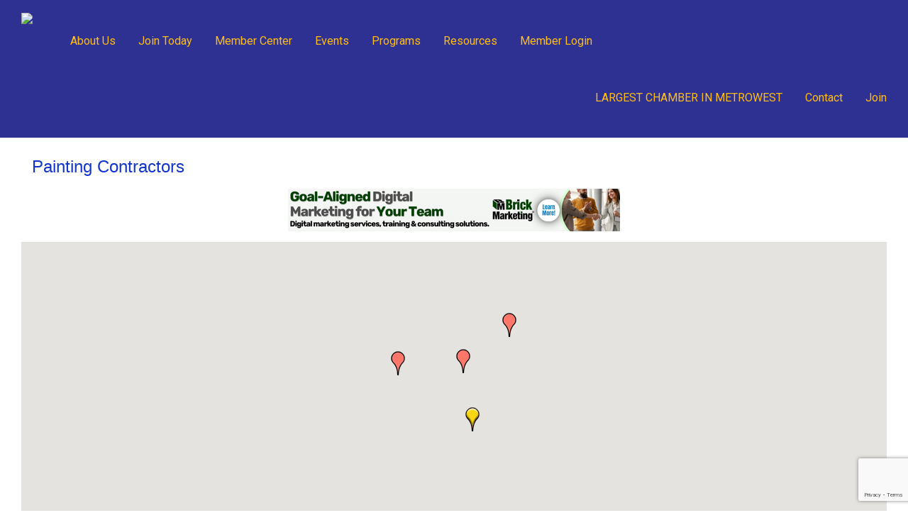

--- FILE ---
content_type: text/html; charset=utf-8
request_url: http://corridorninema.chambermaster.com/list/category/painting-contractors-1194?o=&dm=True
body_size: 27456
content:

<!DOCTYPE html>

<html lang="en-US" class=" footer-sticky-1">
    <head>
<!-- start injected HTML (CCID=3554) -->
<!-- page template: https://www.corridornine.org/growthzone-template/ -->
<meta name="keywords" content="Corridor 9/495 Regional Chamber of MetroWest,Westborough,directory,business search,member search" />
<meta name="description" content="Corridor 9/495 Regional Chamber of MetroWest | Painting Contractors" />
<link href="http://corridorninema.chambermaster.com/integration/customerdefinedcss?_=If1zBg2" rel="stylesheet" type="text/css" />
<link rel="alternate stylesheet" type="application/rss+xml" title="Painting Contractors Category | Corridor 9/495 Regional Chamber of MetroWest RSS Feed" href="http://corridorninema.chambermaster.com/list/rss/painting-contractors-1194" />
<!-- end injected HTML -->

		<!-- Global site tag (gtag.js) - Google Analytics -->
		<script async src="https://www.googletagmanager.com/gtag/js?id=UA-147639445-1"></script>
		<script>
		  window.dataLayer = window.dataLayer || [];
		  function gtag(){dataLayer.push(arguments);}
		  gtag('js', new Date());

		  gtag('config', 'UA-147639445-1');
		</script>
<!-- Hotjar Tracking Code for http://www.corridornine.org -->
<script>
    (function(h,o,t,j,a,r){
        h.hj=h.hj||function(){(h.hj.q=h.hj.q||[]).push(arguments)};
        h._hjSettings={hjid:939062,hjsv:6};
        a=o.getElementsByTagName('head')[0];
        r=o.createElement('script');r.async=1;
        r.src=t+h._hjSettings.hjid+j+h._hjSettings.hjsv;
        a.appendChild(r);
    })(window,document,'https://static.hotjar.com/c/hotjar-','.js?sv=');
</script>		
        <meta charset="UTF-8">
        <meta name="viewport" content="width=device-width, initial-scale=1.0, maximum-scale=1.0, user-scalable=no">
        
        <link rel="profile" href="http://gmpg.org/xfn/11">
		<link rel="pingback" href="https://www.corridornine.org/xmlrpc.php">
        	
		

	<!-- This site is optimized with the Yoast SEO plugin v26.1.1 - https://yoast.com/wordpress/plugins/seo/ -->
	<title>Painting Contractors Category | Corridor 9/495 Regional Chamber of MetroWest</title>
	<link rel="canonical" href="http://corridorninema.chambermaster.com/list" />
	
	
	
	
	
	
	<meta property="article:modified_time" content="2019-09-10T17:12:35+00:00" />
	<meta name="twitter:card" content="summary_large_image" />
	<script type="application/ld+json" class="yoast-schema-graph">{"@context":"https://schema.org","@graph":[{"@type":"WebPage","@id":"https://www.corridornine.org/growthzone-template/","url":"https://www.corridornine.org/growthzone-template/","name":"GrowthZone Template - Corridor 9","isPartOf":{"@id":"https://www.corridornine.org/#website"},"datePublished":"2019-09-09T14:22:02+00:00","dateModified":"2019-09-10T17:12:35+00:00","breadcrumb":{"@id":"https://www.corridornine.org/growthzone-template/#breadcrumb"},"inLanguage":"en-US","potentialAction":[{"@type":"ReadAction","target":["https://www.corridornine.org/growthzone-template/"]}]},{"@type":"BreadcrumbList","@id":"https://www.corridornine.org/growthzone-template/#breadcrumb","itemListElement":[{"@type":"ListItem","position":1,"name":"Home","item":"https://www.corridornine.org/"},{"@type":"ListItem","position":2,"name":"GrowthZone Template"}]},{"@type":"WebSite","@id":"https://www.corridornine.org/#website","url":"https://www.corridornine.org/","name":"Corridor 9","description":"Just another WordPress site","potentialAction":[{"@type":"SearchAction","target":{"@type":"EntryPoint","urlTemplate":"https://www.corridornine.org/?s={search_term_string}"},"query-input":{"@type":"PropertyValueSpecification","valueRequired":true,"valueName":"search_term_string"}}],"inLanguage":"en-US"}]}</script>
	<!-- / Yoast SEO plugin. -->


<link rel='dns-prefetch' href='//fonts.googleapis.com' />
<link rel="alternate" type="application/rss+xml" title="Corridor 9 &raquo; Feed" href="https://www.corridornine.org/feed/" />


<style id='wp-img-auto-sizes-contain-inline-css' type='text/css'>
img:is([sizes=auto i],[sizes^="auto," i]){contain-intrinsic-size:3000px 1500px}
/*# sourceURL=wp-img-auto-sizes-contain-inline-css */
</style>
<link rel='stylesheet' id='nm_js_composer_front-css' href='https://www.corridornine.org/wp-content/themes/savoy/assets/css/visual-composer/nm-js_composer.css?ver=2.0.7' type='text/css' media='all' />
<link rel='stylesheet' id='normalize-css' href='https://www.corridornine.org/wp-content/themes/savoy/assets/css/third-party/normalize.css?ver=3.0.2' type='text/css' media='all' />
<link rel='stylesheet' id='slick-slider-css' href='https://www.corridornine.org/wp-content/themes/savoy/assets/css/third-party/slick.css?ver=1.5.5' type='text/css' media='all' />
<link rel='stylesheet' id='slick-slider-theme-css' href='https://www.corridornine.org/wp-content/themes/savoy/assets/css/third-party/slick-theme.css?ver=1.5.5' type='text/css' media='all' />
<link rel='stylesheet' id='magnific-popup-css' href='https://www.corridornine.org/wp-content/themes/savoy/assets/css/third-party/magnific-popup.css?ver=0.9.7' type='text/css' media='all' />
<link rel='stylesheet' id='nm-grid-css' href='https://www.corridornine.org/wp-content/themes/savoy/assets/css/grid.css?ver=2.0.7' type='text/css' media='all' />
<link rel='stylesheet' id='nm-icons-css' href='https://www.corridornine.org/wp-content/themes/savoy/assets/css/font-icons/theme-icons/theme-icons.css?ver=2.0.7' type='text/css' media='all' />
<link rel='stylesheet' id='nm-core-css' href='https://www.corridornine.org/wp-content/themes/savoy/style.css?ver=2.0.7' type='text/css' media='all' />
<link rel='stylesheet' id='nm-elements-css' href='https://www.corridornine.org/wp-content/themes/savoy/assets/css/elements.css?ver=2.0.7' type='text/css' media='all' />
<link rel='stylesheet' id='redux-google-fonts-nm_theme_options-css' href='https://fonts.googleapis.com/css?family=Roboto%3A100%2C300%2C400%2C500%2C700%2C900%2C100italic%2C300italic%2C400italic%2C500italic%2C700italic%2C900italic&#038;ver=1730294833' type='text/css' media='all' />
<link rel='stylesheet' id='nm-child-theme-css' href='https://www.corridornine.org/wp-content/themes/savoy-child/style.css?ver=6.9' type='text/css' media='all' />
<link rel='stylesheet' id='extra-css-css' href='https://www.corridornine.org/wp-content/themes/savoy-child/extra.css?ver=6.9' type='text/css' media='all' />
<script type="text/javascript" src="https://www.corridornine.org/wp-includes/js/jquery/jquery.min.js?ver=3.7.1" id="jquery-core-js"></script>
<script type="text/javascript" src="https://www.corridornine.org/wp-includes/js/jquery/jquery-migrate.min.js?ver=3.4.1" id="jquery-migrate-js"></script>
<link rel="alternate" title="JSON" type="application/json" href="https://www.corridornine.org/wp-json/wp/v2/pages/791" /><link rel="EditURI" type="application/rsd+xml" title="RSD" href="https://www.corridornine.org/xmlrpc.php?rsd" />
<meta name="generator" content="WordPress 6.9" />
<link rel='shortlink' href='https://www.corridornine.org/?p=791' />
<!--[if lte IE 9]><link rel="stylesheet" type="text/css" href="https://www.corridornine.org/wp-content/plugins/js_composer/assets/css/vc_lte_ie9.min.css" media="screen"><![endif]--><style type="text/css" class="nm-custom-styles">body{font-family:Roboto,sans-serif;}.vc_tta.vc_tta-accordion .vc_tta-panel-title > a,.vc_tta.vc_general .vc_tta-tab > a,.nm-team-member-content h2,.nm-post-slider-content h3,.vc_pie_chart .wpb_pie_chart_heading,.wpb_content_element .wpb_tour_tabs_wrapper .wpb_tabs_nav a,.wpb_content_element .wpb_accordion_header a,.woocommerce-order-details .order_details tfoot tr:last-child th,.woocommerce-order-details .order_details tfoot tr:last-child td,#order_review .shop_table tfoot .order-total,#order_review .shop_table tfoot .order-total,.cart-collaterals .shop_table tr.order-total,.shop_table.cart .nm-product-details a,#nm-shop-sidebar-popup #nm-shop-search input,.nm-shop-categories li a,.nm-shop-filter-menu li a,.woocommerce-message,.woocommerce-info,.woocommerce-error,blockquote,.commentlist .comment .comment-text .meta strong,.nm-related-posts-content h3,.nm-blog-no-results h1,.nm-term-description,.nm-blog-categories-list li a,.nm-blog-categories-toggle li a,.nm-blog-heading h1,#nm-mobile-menu .nm-mobile-menu-top .nm-mobile-menu-item-search input{font-size:18px;}@media all and (max-width:768px){.vc_toggle_title h3{font-size:18px;}}@media all and (max-width:400px){#nm-shop-search input{font-size:18px;}}.add_to_cart_inline .add_to_cart_button,.add_to_cart_inline .amount,.nm-product-category-text > a,.nm-testimonial-description,.nm-feature h3,.nm_btn,.vc_toggle_content,.nm-message-box,.wpb_text_column,#nm-wishlist-table ul li.title .woocommerce-loop-product__title,.nm-order-track-top p,.customer_details h3,.woocommerce-order-details .order_details tbody,.woocommerce-MyAccount-content .shop_table tr th,.woocommerce-MyAccount-navigation ul li a,.nm-MyAccount-user-info .nm-username,.nm-MyAccount-dashboard,.nm-myaccount-lost-reset-password h2,.nm-login-form-divider span,.woocommerce-thankyou-order-details li strong,.woocommerce-order-received h3,#order_review .shop_table tbody .product-name,.woocommerce-checkout .nm-coupon-popup-wrap .nm-shop-notice,.nm-checkout-login-coupon .nm-shop-notice,.shop_table.cart .nm-product-quantity-pricing .product-subtotal,.shop_table.cart .product-quantity,.shop_attributes tr th,.shop_attributes tr td,#tab-description,.woocommerce-tabs .tabs li a,.woocommerce-product-details__short-description,.nm-shop-no-products h3,.nm-infload-controls a,#nm-shop-browse-wrap .term-description,.list_nosep .nm-shop-categories .nm-shop-sub-categories li a,.nm-shop-taxonomy-text .term-description,.nm-shop-loop-details h3,.woocommerce-loop-category__title,.nm-page-not-found a,div.wpcf7-response-output,.wpcf7 .wpcf7-form-control,.widget_search button,.widget_product_search #searchsubmit,#wp-calendar caption,.widget .nm-widget-title,.post .entry-content,.comment-form p label,.no-comments,.commentlist .pingback p,.commentlist .trackback p,.commentlist .comment .comment-text .description,.nm-search-results .nm-post-content,.post-password-form > p:first-child,.nm-post-pagination a span,.nm-post-pagination a span.subtitle,.nm-blog-list .nm-post-content,.nm-blog-grid .nm-post-content,.nm-blog-classic .nm-post-content,.nm-blog-pagination a,.nm-blog-categories-list.columns li a,.page-numbers li a,.page-numbers li span,#nm-widget-panel .total,#nm-widget-panel .nm-cart-panel-item-price .amount,#nm-widget-panel .quantity .qty,#nm-widget-panel .nm-cart-panel-quantity-pricing > span.quantity,#nm-widget-panel .product-quantity,.nm-cart-panel-product-title,#nm-widget-panel .product_list_widget .empty,#nm-cart-panel-loader h5,.nm-widget-panel-header,.nm-menu li a,.button,input[type=submit]{font-size:16px;}@media all and (max-width:991px){#nm-shop-sidebar .widget .nm-widget-title,.nm-shop-categories li a{font-size:16px;}}@media all and (max-width:768px){.vc_tta.vc_tta-accordion .vc_tta-panel-title > a,.vc_tta.vc_tta-tabs.vc_tta-tabs-position-left .vc_tta-tab > a,.vc_tta.vc_tta-tabs.vc_tta-tabs-position-top .vc_tta-tab > a,.wpb_content_element .wpb_tour_tabs_wrapper .wpb_tabs_nav a,.wpb_content_element .wpb_accordion_header a,.nm-term-description{font-size:16px;}}@media all and (max-width:550px){.shop_table.cart .nm-product-details a,.nm-shop-notice,.nm-related-posts-content h3{font-size:16px;}}@media all and (max-width:400px){.nm-product-category-text .nm-product-category-heading,.nm-team-member-content h2,#nm-wishlist-empty h1,.cart-empty,.nm-shop-filter-menu li a,.nm-blog-categories-list li a{font-size:16px;}}.vc_progress_bar .vc_single_bar .vc_label,.woocommerce-tabs .tabs li a span,.product .summary .group_table .price del,.product .summary .group_table .price ins,.product .summary .group_table .price del .amount,.product .summary .group_table .price .amount,.group_table .label,.group_table .price,.product .summary .price del .amount,#nm-shop-sidebar-popup-reset-button,#nm-shop-sidebar-popup .nm-shop-sidebar .widget:last-child .nm-widget-title,#nm-shop-sidebar-popup .nm-shop-sidebar .widget .nm-widget-title,.nm-shop-filter-menu li a i,.woocommerce-loop-category__title .count,span.wpcf7-not-valid-tip,.widget_rss ul li .rss-date,.wp-caption-text,.comment-respond h3 #cancel-comment-reply-link,.nm-blog-categories-toggle li .count,.nm-menu li.nm-menu-offscreen .nm-menu-cart-count,.nm-menu-cart .count,.nm-menu ul.sub-menu li a,body{font-size:14px;}@media all and (max-width:768px){.wpcf7 .wpcf7-form-control{font-size:14px;}}@media all and (max-width:400px){.nm-blog-grid .nm-post-content,.header-mobile-default .nm-menu li a{font-size:14px;}}#nm-wishlist-table .nm-variations-list,.widget_price_filter .price_slider_amount .button,.widget_price_filter .price_slider_amount,.nm-MyAccount-user-info .nm-logout-button.border,#order_review .place-order noscript,#payment .payment_methods li .payment_box,#order_review .shop_table tfoot .woocommerce-remove-coupon,.cart-collaterals .shop_table tr.cart-discount td a,#nm-shop-sidebar-popup #nm-shop-search-notice,.wc-item-meta,.variation,.woocommerce-password-hint,.woocommerce-password-strength,.nm-validation-inline-notices .form-row.woocommerce-invalid-required-field:after{font-size:12px;}body{font-weight:normal;}h1, .h1-size {font-weight:normal;}h2, .h2-size{font-weight:normal;}h3, .h3-size{font-weight:normal;}h4, .h4-size,h5, .h5-size,h6, .h6-size{font-weight:normal;}.widget ul li a,body{color:#000000;}h1, h2, h3, h4, h5, h6{color:#282828;}a,a.dark:hover,a.gray:hover,a.invert-color:hover,.nm-highlight-text,.nm-highlight-text h1,.nm-highlight-text h2,.nm-highlight-text h3,.nm-highlight-text h4,.nm-highlight-text h5,.nm-highlight-text h6,.nm-highlight-text p,.nm-menu-cart a .count,.nm-menu li.nm-menu-offscreen .nm-menu-cart-count,#nm-mobile-menu .nm-mobile-menu-cart a .count,.page-numbers li span.current,.nm-blog .sticky .nm-post-thumbnail:before,.nm-blog .category-sticky .nm-post-thumbnail:before,.nm-blog-categories ul li.current-cat a,.commentlist .comment .comment-text .meta time,.widget ul li.active,.widget ul li a:hover,.widget ul li a:focus,.widget ul li a.active,#wp-calendar tbody td a,.nm-banner-text .nm-banner-link:hover,.nm-banner.text-color-light .nm-banner-text .nm-banner-link:hover,.nm-portfolio-categories li.current a,.add_to_cart_inline ins,.woocommerce-breadcrumb a:hover,.products .price ins,.products .price ins .amount,.no-touch .nm-shop-loop-actions > a:hover,.nm-shop-menu ul li a:hover,.nm-shop-menu ul li.current-cat a,.nm-shop-menu ul li.active a,.nm-shop-heading span,.nm-single-product-menu a:hover,.woocommerce-product-gallery__trigger:hover,.woocommerce-product-gallery .flex-direction-nav a:hover,.product-summary .price .amount,.product-summary .price ins,.product .summary .price .amount,.nm-product-wishlist-button-wrap a.added:active,.nm-product-wishlist-button-wrap a.added:focus,.nm-product-wishlist-button-wrap a.added:hover,.nm-product-wishlist-button-wrap a.added,.woocommerce-tabs .tabs li a span,#review_form .comment-form-rating .stars:hover a,#review_form .comment-form-rating .stars.has-active a,.product_meta a:hover,.star-rating span:before,.nm-order-view .commentlist li .comment-text .meta,.nm_widget_price_filter ul li.current,.widget_product_categories ul li.current-cat > a,.widget_layered_nav ul li.chosen a,.widget_layered_nav_filters ul li.chosen a,.product_list_widget li ins .amount,.woocommerce.widget_rating_filter .wc-layered-nav-rating.chosen > a,.nm-wishlist-button.added:active,.nm-wishlist-button.added:focus,.nm-wishlist-button.added:hover,.nm-wishlist-button.added,#nm-wishlist-empty .note i,.slick-prev:not(.slick-disabled):hover, .slick-next:not(.slick-disabled):hover,.pswp__button:hover{color:#ffffff;}.nm-blog-categories ul li.current-cat a,.nm-portfolio-categories li.current a,.woocommerce-product-gallery.pagination-enabled .flex-control-thumbs li img.flex-active,.widget_layered_nav ul li.chosen a,.widget_layered_nav_filters ul li.chosen a,.slick-dots li.slick-active button{border-color:#ffffff;}.blockUI.blockOverlay:after,.nm-loader:after,.nm-image-overlay:before,.nm-image-overlay:after,.gallery-icon:before,.gallery-icon:after,.widget_tag_cloud a:hover,.widget_product_tag_cloud a:hover,.nm-page-not-found-icon:before,.nm-page-not-found-icon:after,.demo_store{background:#ffffff;}@media all and (max-width:400px){.slick-dots li.slick-active button,.woocommerce-product-gallery.pagination-enabled .flex-control-thumbs li img.flex-active{background:#ffffff;}}.button,input[type=submit],.widget_tag_cloud a, .widget_product_tag_cloud a,.add_to_cart_inline .add_to_cart_button,#nm-shop-sidebar-popup-button{color:#ffffff;background-color:#2e3192;}.button:hover,input[type=submit]:hover{color:#ffffff;}.product-summary .quantity .nm-qty-minus,.product-summary .quantity .nm-qty-plus{color:#2e3192;}.nm-page-wrap{background-color:#ffffff;}.nm-top-bar{background:#2e3192;}.nm-top-bar .nm-top-bar-text,.nm-top-bar .nm-top-bar-text a,.nm-top-bar .nm-menu > li > a,.nm-top-bar-social li i{color:#ffffff;}.nm-header-placeholder{height:114px;}.nm-header{line-height:80px;padding-top:17px;padding-bottom:17px;background:#2e3192;}.home .nm-header{background:#2e3192;}.header-search-open .nm-header,.mobile-menu-open .nm-header{background:#2e3192 !important;}.header-on-scroll .nm-header,.home.header-transparency.header-on-scroll .nm-header{background:#2e3192;}.header-on-scroll .nm-header:not(.static-on-scroll){padding-top:10px;padding-bottom:10px;}.nm-header.stacked .nm-header-logo,.nm-header.stacked-centered .nm-header-logo{padding-bottom:0px;}.nm-header-logo img{height:80px;}@media all and (max-width:991px){.nm-header-placeholder{height:70px;}.nm-header{line-height:50px;padding-top:10px;padding-bottom:10px;}.nm-header.stacked .nm-header-logo,.nm-header.stacked-centered .nm-header-logo{padding-bottom:0px;}.nm-header-logo img{height:26px;}}@media all and (max-width:400px){.nm-header-placeholder{height:70px;}.nm-header{line-height:50px;}.nm-header-logo img{height:28px;}}.nm-menu li a{color:#febe10;}.nm-menu li a:hover{color:#ffffff;}.header-transparency-light:not(.header-on-scroll):not(.mobile-menu-open) #nm-main-menu-ul > li > a,.header-transparency-light:not(.header-on-scroll):not(.mobile-menu-open) #nm-right-menu-ul > li > a{color:#ffffff;}.header-transparency-dark:not(.header-on-scroll):not(.mobile-menu-open) #nm-main-menu-ul > li > a,.header-transparency-dark:not(.header-on-scroll):not(.mobile-menu-open) #nm-right-menu-ul > li > a{color:#282828;}.header-transparency-light:not(.header-on-scroll):not(.mobile-menu-open) #nm-main-menu-ul > li > a:hover,.header-transparency-light:not(.header-on-scroll):not(.mobile-menu-open) #nm-right-menu-ul > li > a:hover{color:#000000;}.header-transparency-dark:not(.header-on-scroll):not(.mobile-menu-open) #nm-main-menu-ul > li > a:hover,.header-transparency-dark:not(.header-on-scroll):not(.mobile-menu-open) #nm-right-menu-ul > li > a:hover{color:#707070;}.nm-menu ul.sub-menu{background:#2e3192;}.nm-menu ul.sub-menu li a{color:#febe10;}.nm-menu ul.sub-menu li a:hover,.nm-menu ul.sub-menu li a .label,.nm-menu .megamenu > ul > li > a{color:#ffffff;}.nm-menu-icon span{background:#febe10;}.header-transparency-light:not(.header-on-scroll):not(.mobile-menu-open) .nm-menu-icon span{background:#ffffff;}.header-transparency-dark:not(.header-on-scroll):not(.mobile-menu-open) .nm-menu-icon span{background:#282828;}#nm-mobile-menu{ background:#ffffff;}#nm-mobile-menu li{border-bottom-color:#eeeeee;}#nm-mobile-menu a,#nm-mobile-menu ul li .nm-menu-toggle,#nm-mobile-menu .nm-mobile-menu-top .nm-mobile-menu-item-search input,#nm-mobile-menu .nm-mobile-menu-top .nm-mobile-menu-item-search span{color:#555555;}.no-touch #nm-mobile-menu a:hover,#nm-mobile-menu ul li.active > a,#nm-mobile-menu ul > li.active > .nm-menu-toggle:before,#nm-mobile-menu a .label{color:#282828;}#nm-mobile-menu ul ul{border-top-color:#eeeeee;}#nm-shop-search.nm-header-search{top:17px;}.nm-footer-widgets{background-color:#2e3192;}.nm-footer-widgets,.nm-footer-widgets .widget ul li a,.nm-footer-widgets a{color:#fcfcfc;}.widget .nm-widget-title{color:#febe10;}.nm-footer-widgets .widget ul li a:hover,.nm-footer-widgets a:hover{color:#febe10;}.nm-footer-widgets .widget_tag_cloud a:hover,.nm-footer-widgets .widget_product_tag_cloud a:hover{background:#febe10;}.nm-footer-bar{color:#aaaaaa;}.nm-footer-bar-inner{background-color:#2e3192;}.nm-footer-bar a{color:#aaaaaa;}.nm-footer-bar a:hover,.nm-footer-bar-social li i{color:#eeeeee;}.nm-footer-bar .menu > li{border-bottom-color:#3a3a3a;}#nm-shop-taxonomy-header.has-image{height:370px;}.nm-shop-taxonomy-text-col{max-width:none;}.nm-shop-taxonomy-text h1{color:#d3d3d3;}.nm-shop-taxonomy-text .term-description{color:#333333;}@media all and (max-width:991px){#nm-shop-taxonomy-header.has-image{height:370px;}}@media all and (max-width:768px){#nm-shop-taxonomy-header.has-image{height:210px;}} .nm-shop-widget-scroll{height:150px;}.onsale{color:#373737;background:#ffffff;}#nm-shop-products-overlay{background:#ffffff;}.has-bg-color .nm-single-product-bg{background:#eeeeee;}.nm-featured-video-icon{color:#ffffff;background:#ffffff;}@media all and (max-width:1080px){.woocommerce-product-gallery__wrapper{max-width:500px;}.has-bg-color .woocommerce-product-gallery {background:#eeeeee;}}@media all and (max-width:1080px){.woocommerce-product-gallery.pagination-enabled .flex-control-thumbs{background-color:#ffffff;}}</style>
<style type="text/css" class="nm-translation-styles">.products li.outofstock .nm-shop-loop-thumbnail > a:after{content:"Out of stock";}.nm-validation-inline-notices .form-row.woocommerce-invalid-required-field:after{content:"Required field.";}</style>
<noscript><style type="text/css"> .wpb_animate_when_almost_visible { opacity: 1; }</style></noscript>		 
		
		
		<link rel="stylesheet" href="https://www.corridornine.org/wp-content/themes/savoy-child/stylesheet.css" />
		<link rel="stylesheet" href="https://www.corridornine.org/wp-content/themes/savoy-child/responsive.css" />
		
		
    <style id='global-styles-inline-css' type='text/css'>
:root{--wp--preset--aspect-ratio--square: 1;--wp--preset--aspect-ratio--4-3: 4/3;--wp--preset--aspect-ratio--3-4: 3/4;--wp--preset--aspect-ratio--3-2: 3/2;--wp--preset--aspect-ratio--2-3: 2/3;--wp--preset--aspect-ratio--16-9: 16/9;--wp--preset--aspect-ratio--9-16: 9/16;--wp--preset--color--black: #000000;--wp--preset--color--cyan-bluish-gray: #abb8c3;--wp--preset--color--white: #ffffff;--wp--preset--color--pale-pink: #f78da7;--wp--preset--color--vivid-red: #cf2e2e;--wp--preset--color--luminous-vivid-orange: #ff6900;--wp--preset--color--luminous-vivid-amber: #fcb900;--wp--preset--color--light-green-cyan: #7bdcb5;--wp--preset--color--vivid-green-cyan: #00d084;--wp--preset--color--pale-cyan-blue: #8ed1fc;--wp--preset--color--vivid-cyan-blue: #0693e3;--wp--preset--color--vivid-purple: #9b51e0;--wp--preset--gradient--vivid-cyan-blue-to-vivid-purple: linear-gradient(135deg,rgb(6,147,227) 0%,rgb(155,81,224) 100%);--wp--preset--gradient--light-green-cyan-to-vivid-green-cyan: linear-gradient(135deg,rgb(122,220,180) 0%,rgb(0,208,130) 100%);--wp--preset--gradient--luminous-vivid-amber-to-luminous-vivid-orange: linear-gradient(135deg,rgb(252,185,0) 0%,rgb(255,105,0) 100%);--wp--preset--gradient--luminous-vivid-orange-to-vivid-red: linear-gradient(135deg,rgb(255,105,0) 0%,rgb(207,46,46) 100%);--wp--preset--gradient--very-light-gray-to-cyan-bluish-gray: linear-gradient(135deg,rgb(238,238,238) 0%,rgb(169,184,195) 100%);--wp--preset--gradient--cool-to-warm-spectrum: linear-gradient(135deg,rgb(74,234,220) 0%,rgb(151,120,209) 20%,rgb(207,42,186) 40%,rgb(238,44,130) 60%,rgb(251,105,98) 80%,rgb(254,248,76) 100%);--wp--preset--gradient--blush-light-purple: linear-gradient(135deg,rgb(255,206,236) 0%,rgb(152,150,240) 100%);--wp--preset--gradient--blush-bordeaux: linear-gradient(135deg,rgb(254,205,165) 0%,rgb(254,45,45) 50%,rgb(107,0,62) 100%);--wp--preset--gradient--luminous-dusk: linear-gradient(135deg,rgb(255,203,112) 0%,rgb(199,81,192) 50%,rgb(65,88,208) 100%);--wp--preset--gradient--pale-ocean: linear-gradient(135deg,rgb(255,245,203) 0%,rgb(182,227,212) 50%,rgb(51,167,181) 100%);--wp--preset--gradient--electric-grass: linear-gradient(135deg,rgb(202,248,128) 0%,rgb(113,206,126) 100%);--wp--preset--gradient--midnight: linear-gradient(135deg,rgb(2,3,129) 0%,rgb(40,116,252) 100%);--wp--preset--font-size--small: 13px;--wp--preset--font-size--medium: 20px;--wp--preset--font-size--large: 36px;--wp--preset--font-size--x-large: 42px;--wp--preset--spacing--20: 0.44rem;--wp--preset--spacing--30: 0.67rem;--wp--preset--spacing--40: 1rem;--wp--preset--spacing--50: 1.5rem;--wp--preset--spacing--60: 2.25rem;--wp--preset--spacing--70: 3.38rem;--wp--preset--spacing--80: 5.06rem;--wp--preset--shadow--natural: 6px 6px 9px rgba(0, 0, 0, 0.2);--wp--preset--shadow--deep: 12px 12px 50px rgba(0, 0, 0, 0.4);--wp--preset--shadow--sharp: 6px 6px 0px rgba(0, 0, 0, 0.2);--wp--preset--shadow--outlined: 6px 6px 0px -3px rgb(255, 255, 255), 6px 6px rgb(0, 0, 0);--wp--preset--shadow--crisp: 6px 6px 0px rgb(0, 0, 0);}:where(.is-layout-flex){gap: 0.5em;}:where(.is-layout-grid){gap: 0.5em;}body .is-layout-flex{display: flex;}.is-layout-flex{flex-wrap: wrap;align-items: center;}.is-layout-flex > :is(*, div){margin: 0;}body .is-layout-grid{display: grid;}.is-layout-grid > :is(*, div){margin: 0;}:where(.wp-block-columns.is-layout-flex){gap: 2em;}:where(.wp-block-columns.is-layout-grid){gap: 2em;}:where(.wp-block-post-template.is-layout-flex){gap: 1.25em;}:where(.wp-block-post-template.is-layout-grid){gap: 1.25em;}.has-black-color{color: var(--wp--preset--color--black) !important;}.has-cyan-bluish-gray-color{color: var(--wp--preset--color--cyan-bluish-gray) !important;}.has-white-color{color: var(--wp--preset--color--white) !important;}.has-pale-pink-color{color: var(--wp--preset--color--pale-pink) !important;}.has-vivid-red-color{color: var(--wp--preset--color--vivid-red) !important;}.has-luminous-vivid-orange-color{color: var(--wp--preset--color--luminous-vivid-orange) !important;}.has-luminous-vivid-amber-color{color: var(--wp--preset--color--luminous-vivid-amber) !important;}.has-light-green-cyan-color{color: var(--wp--preset--color--light-green-cyan) !important;}.has-vivid-green-cyan-color{color: var(--wp--preset--color--vivid-green-cyan) !important;}.has-pale-cyan-blue-color{color: var(--wp--preset--color--pale-cyan-blue) !important;}.has-vivid-cyan-blue-color{color: var(--wp--preset--color--vivid-cyan-blue) !important;}.has-vivid-purple-color{color: var(--wp--preset--color--vivid-purple) !important;}.has-black-background-color{background-color: var(--wp--preset--color--black) !important;}.has-cyan-bluish-gray-background-color{background-color: var(--wp--preset--color--cyan-bluish-gray) !important;}.has-white-background-color{background-color: var(--wp--preset--color--white) !important;}.has-pale-pink-background-color{background-color: var(--wp--preset--color--pale-pink) !important;}.has-vivid-red-background-color{background-color: var(--wp--preset--color--vivid-red) !important;}.has-luminous-vivid-orange-background-color{background-color: var(--wp--preset--color--luminous-vivid-orange) !important;}.has-luminous-vivid-amber-background-color{background-color: var(--wp--preset--color--luminous-vivid-amber) !important;}.has-light-green-cyan-background-color{background-color: var(--wp--preset--color--light-green-cyan) !important;}.has-vivid-green-cyan-background-color{background-color: var(--wp--preset--color--vivid-green-cyan) !important;}.has-pale-cyan-blue-background-color{background-color: var(--wp--preset--color--pale-cyan-blue) !important;}.has-vivid-cyan-blue-background-color{background-color: var(--wp--preset--color--vivid-cyan-blue) !important;}.has-vivid-purple-background-color{background-color: var(--wp--preset--color--vivid-purple) !important;}.has-black-border-color{border-color: var(--wp--preset--color--black) !important;}.has-cyan-bluish-gray-border-color{border-color: var(--wp--preset--color--cyan-bluish-gray) !important;}.has-white-border-color{border-color: var(--wp--preset--color--white) !important;}.has-pale-pink-border-color{border-color: var(--wp--preset--color--pale-pink) !important;}.has-vivid-red-border-color{border-color: var(--wp--preset--color--vivid-red) !important;}.has-luminous-vivid-orange-border-color{border-color: var(--wp--preset--color--luminous-vivid-orange) !important;}.has-luminous-vivid-amber-border-color{border-color: var(--wp--preset--color--luminous-vivid-amber) !important;}.has-light-green-cyan-border-color{border-color: var(--wp--preset--color--light-green-cyan) !important;}.has-vivid-green-cyan-border-color{border-color: var(--wp--preset--color--vivid-green-cyan) !important;}.has-pale-cyan-blue-border-color{border-color: var(--wp--preset--color--pale-cyan-blue) !important;}.has-vivid-cyan-blue-border-color{border-color: var(--wp--preset--color--vivid-cyan-blue) !important;}.has-vivid-purple-border-color{border-color: var(--wp--preset--color--vivid-purple) !important;}.has-vivid-cyan-blue-to-vivid-purple-gradient-background{background: var(--wp--preset--gradient--vivid-cyan-blue-to-vivid-purple) !important;}.has-light-green-cyan-to-vivid-green-cyan-gradient-background{background: var(--wp--preset--gradient--light-green-cyan-to-vivid-green-cyan) !important;}.has-luminous-vivid-amber-to-luminous-vivid-orange-gradient-background{background: var(--wp--preset--gradient--luminous-vivid-amber-to-luminous-vivid-orange) !important;}.has-luminous-vivid-orange-to-vivid-red-gradient-background{background: var(--wp--preset--gradient--luminous-vivid-orange-to-vivid-red) !important;}.has-very-light-gray-to-cyan-bluish-gray-gradient-background{background: var(--wp--preset--gradient--very-light-gray-to-cyan-bluish-gray) !important;}.has-cool-to-warm-spectrum-gradient-background{background: var(--wp--preset--gradient--cool-to-warm-spectrum) !important;}.has-blush-light-purple-gradient-background{background: var(--wp--preset--gradient--blush-light-purple) !important;}.has-blush-bordeaux-gradient-background{background: var(--wp--preset--gradient--blush-bordeaux) !important;}.has-luminous-dusk-gradient-background{background: var(--wp--preset--gradient--luminous-dusk) !important;}.has-pale-ocean-gradient-background{background: var(--wp--preset--gradient--pale-ocean) !important;}.has-electric-grass-gradient-background{background: var(--wp--preset--gradient--electric-grass) !important;}.has-midnight-gradient-background{background: var(--wp--preset--gradient--midnight) !important;}.has-small-font-size{font-size: var(--wp--preset--font-size--small) !important;}.has-medium-font-size{font-size: var(--wp--preset--font-size--medium) !important;}.has-large-font-size{font-size: var(--wp--preset--font-size--large) !important;}.has-x-large-font-size{font-size: var(--wp--preset--font-size--x-large) !important;}
/*# sourceURL=global-styles-inline-css */
</style>
    <!-- jQuery first, then Popper.js, then Bootstrap JS -->
    <script src="https://code.jquery.com/jquery-3.7.1.min.js" crossorigin="anonymous"></script>
    <script type="text/javascript" src="http://code.jquery.com/ui/1.13.2/jquery-ui.min.js"></script>
<script src="http://corridorninema.chambermaster.com/Content/bundles/SEO4?v=jX-Yo1jNxYBrX6Ffq1gbxQahkKjKjLSiGjCSMnG9UuU1"></script>
    <script type="text/javascript" src="http://ajax.aspnetcdn.com/ajax/globalize/0.1.1/globalize.min.js"></script>
    <script type="text/javascript" src="http://ajax.aspnetcdn.com/ajax/globalize/0.1.1/cultures/globalize.culture.en-US.js"></script>
    <!-- Required meta tags -->
    <meta charset="utf-8">
    <meta name="viewport" content="width=device-width, initial-scale=1, shrink-to-fit=no">
    <link rel="stylesheet" href="http://code.jquery.com/ui/1.13.2/themes/base/jquery-ui.css" type="text/css" media="all" />
    <script type="text/javascript">
        var MNI = MNI || {};
        MNI.CurrentCulture = 'en-US';
        MNI.CultureDateFormat = 'M/d/yyyy';
        MNI.BaseUrl = 'http://corridorninema.chambermaster.com';
        MNI.jQuery = jQuery.noConflict(true);
        MNI.Page = {
            Domain: 'corridorninema.chambermaster.com',
            Context: 211,
            Category: 1194,
            Member: null,
            MemberPagePopup: true
        };
        MNI.LayoutPromise = new Promise(function (resolve) {
            MNI.LayoutResolution = resolve;
        });
        MNI.MemberFilterUrl = 'list';
    </script>


    <script src="https://www.google.com/recaptcha/enterprise.js?render=6LfI_T8rAAAAAMkWHrLP_GfSf3tLy9tKa839wcWa" async defer></script>
    <script>

        const SITE_KEY = '6LfI_T8rAAAAAMkWHrLP_GfSf3tLy9tKa839wcWa';

        // Repeatedly check if grecaptcha has been loaded, and call the callback once it's available
        function waitForGrecaptcha(callback, retries = 10, interval = 1000) {
            if (typeof grecaptcha !== 'undefined' && grecaptcha.enterprise.execute) {
                callback();
            } else if (retries > 0) { 
                setTimeout(() => {
                    waitForGrecaptcha(callback, retries - 1, interval);
                }, interval);
            } else {
                console.error("grecaptcha is not available after multiple attempts");
            }
        }

        // Generates a reCAPTCHA v3 token using grecaptcha.enterprise and injects it into the given form.
        // If the token input doesn't exist, it creates one. Then it executes the callback with the token.
        function setReCaptchaToken(formElement, callback, action = 'submit') {
            grecaptcha.enterprise.ready(function () {
                grecaptcha.enterprise.execute(SITE_KEY, { action: action }).then(function (token) {

                    MNI.jQuery(function ($) {
                        let input = $(formElement).find("input[name='g-recaptcha-v3']");

                        if (input.length === 0) {
                            input = $('<input>', {
                                type: 'hidden',
                                name: 'g-recaptcha-v3',
                                value: token
                            });
                            $(formElement).append(input);
                        }
                        else
                            $(input).val(token);

                        if (typeof callback === 'function') callback(token);
                    })

                });
            });
        }

    </script>




<script src="http://corridorninema.chambermaster.com/Content/bundles/MNI?v=34V3-w6z5bLW9Yl7pjO3C5tja0TdKeHFrpRQ0eCPbz81"></script>

    <script type="text/javascript" src="https://maps.googleapis.com/maps/api/js?v=3&key=AIzaSyAACLyaFddZFsbbsMCsSY4lq7g6N4ycArE"></script>
    <!-- Bootstrap CSS -->
    <link type="text/css" href="http://corridorninema.chambermaster.com/Content/SEO4/css/bootstrap/bootstrap-ns.min.css" rel="stylesheet" />
<link href="http://corridorninema.chambermaster.com/Content/SEO4/css/fontawesome/css/fa.bundle?v=ruPA372u21djZ69Q5Ysnch4rq1PR55j8o6h6btgP60M1" rel="stylesheet"/>
<link href="http://corridorninema.chambermaster.com/Content/SEO4/css/v4-module.bundle?v=teKUclOSNwyO4iQ2s3q00X0U2jxs0Mkz0T6S0f4p_241" rel="stylesheet"/>
</head>
    
	<body class="wp-singular page-template-default page page-id-791 wp-theme-savoy wp-child-theme-savoy-child  nm-page-load-transition-0 nm-preload header-fixed header-mobile-alt header-border-1 widget-panel-dark wpb-js-composer js-comp-ver-99.9.9 vc_responsive">
                
        <div class="nm-page-overflow">
            <div class="nm-page-wrap">
                                            
                <div class="nm-page-wrap-inner">
                    <div id="nm-header-placeholder" class="nm-header-placeholder"></div>

<header id="nm-header" class="nm-header default resize-on-scroll clear">
        <div class="nm-header-inner">
        <div class="nm-header-row nm-row">
    <div class="nm-header-col col-xs-12">
                
        <div class="nm-header-logo">
    <a href="https://www.corridornine.org/">
        <img src="https://www.corridornine.org/wp-content/uploads/2024/10/C9-495-Regional-Chamber-of-MetroWest.jpg" class="nm-logo" alt="Corridor 9">
            </a>
</div>
                       
        <nav class="nm-main-menu">
            <ul id="nm-main-menu-ul" class="nm-menu">
                <li id="menu-item-33" class="menu-item menu-item-type-post_type menu-item-object-page menu-item-has-children menu-item-33"><a href="https://www.corridornine.org/why-join/about-us/">About Us</a>
<ul class="sub-menu">
	<li id="menu-item-2889" class="menu-item menu-item-type-post_type menu-item-object-page menu-item-2889"><a href="https://www.corridornine.org/why-join/about-us/">About Us</a></li>
	<li id="menu-item-2337" class="menu-item menu-item-type-post_type menu-item-object-page menu-item-2337"><a href="https://www.corridornine.org/why-join/officers-and-directors/">Board of Directors</a></li>
	<li id="menu-item-2381" class="menu-item menu-item-type-post_type menu-item-object-page menu-item-2381"><a href="https://www.corridornine.org/why-join/chamber-staff/">Chamber Staff</a></li>
	<li id="menu-item-2678" class="menu-item menu-item-type-post_type menu-item-object-page menu-item-2678"><a href="https://www.corridornine.org/member-success-managers/">Member Success Managers</a></li>
	<li id="menu-item-829" class="menu-item menu-item-type-post_type menu-item-object-page menu-item-829"><a href="https://www.corridornine.org/chamber-committees/">Chamber Committees</a></li>
</ul>
</li>
<li id="menu-item-39" class="menu-item menu-item-type-post_type menu-item-object-page menu-item-has-children menu-item-39"><a href="https://www.corridornine.org/why-join/">Join Today</a>
<ul class="sub-menu">
	<li id="menu-item-886" class="mobile_menu_item menu-item menu-item-type-post_type menu-item-object-page menu-item-886"><a href="https://www.corridornine.org/why-join/">Overview</a></li>
	<li id="menu-item-2476" class="menu-item menu-item-type-post_type menu-item-object-page menu-item-2476"><a href="https://www.corridornine.org/benefits/">Member Benefits</a></li>
</ul>
</li>
<li id="menu-item-34" class="menu-item menu-item-type-post_type menu-item-object-page menu-item-has-children menu-item-34"><a href="https://www.corridornine.org/business-directory/">Member Center</a>
<ul class="sub-menu">
	<li id="menu-item-1194" class="menu-item menu-item-type-custom menu-item-object-custom menu-item-1194"><a href="http://corridorninema.chambermaster.com/list">Business Directory</a></li>
	<li id="menu-item-1196" class="menu-item menu-item-type-custom menu-item-object-custom menu-item-1196"><a href="http://corridorninema.chambermaster.com/MemberToMember/">Member to Member Discounts</a></li>
	<li id="menu-item-1193" class="menu-item menu-item-type-custom menu-item-object-custom menu-item-1193"><a href="http://corridorninema.chambermaster.com/hotdeals/">Hot Deals</a></li>
	<li id="menu-item-1197" class="menu-item menu-item-type-custom menu-item-object-custom menu-item-1197"><a href="http://corridorninema.chambermaster.com/jobs/">Job Board</a></li>
	<li id="menu-item-2447" class="menu-item menu-item-type-post_type menu-item-object-page menu-item-has-children menu-item-2447"><a href="https://www.corridornine.org/navigate-the-chamber/">Navigate The Chamber</a>
	<ul class="sub-menu">
		<li id="menu-item-2448" class="menu-item menu-item-type-post_type menu-item-object-page menu-item-2448"><a href="https://www.corridornine.org/member-check-list/">Member Check List</a></li>
	</ul>
</li>
	<li id="menu-item-2410" class="menu-item menu-item-type-post_type menu-item-object-page menu-item-2410"><a href="https://www.corridornine.org/ribbon-cutting-information/">Ribbon Cutting Information</a></li>
	<li id="menu-item-2490" class="menu-item menu-item-type-post_type menu-item-object-page menu-item-2490"><a href="https://www.corridornine.org/certificate-of-origin/">Certificate of Origin</a></li>
</ul>
</li>
<li id="menu-item-949" class="menu-item menu-item-type-post_type menu-item-object-page menu-item-has-children menu-item-949"><a href="https://www.corridornine.org/events-index/">Events</a>
<ul class="sub-menu">
	<li id="menu-item-938" class="menu-item menu-item-type-custom menu-item-object-custom menu-item-938"><a href="http://corridorninema.chambermaster.com/events/calendarcatgid/6">Chamber Events Calendar</a></li>
	<li id="menu-item-813" class="menu-item menu-item-type-post_type menu-item-object-page menu-item-813"><a href="https://www.corridornine.org/signature-events/">Signature Events</a></li>
	<li id="menu-item-1391" class="menu-item menu-item-type-post_type menu-item-object-page menu-item-1391"><a href="https://www.corridornine.org/business-expo/">Business EXPO</a></li>
</ul>
</li>
<li id="menu-item-1209" class="menu-item menu-item-type-custom menu-item-object-custom menu-item-has-children menu-item-1209"><a href="#">Programs</a>
<ul class="sub-menu">
	<li id="menu-item-1210" class="menu-item menu-item-type-post_type menu-item-object-page menu-item-1210"><a href="https://www.corridornine.org/business-forward-females-bff/">Business Forward Females (BFF)</a></li>
	<li id="menu-item-1219" class="menu-item menu-item-type-post_type menu-item-object-page menu-item-1219"><a href="https://www.corridornine.org/hype9-young-professionals/">HYPE9-Young Professionals</a></li>
	<li id="menu-item-1223" class="menu-item menu-item-type-post_type menu-item-object-page menu-item-1223"><a href="https://www.corridornine.org/referral-groups/">Referral Groups</a></li>
	<li id="menu-item-1227" class="menu-item menu-item-type-post_type menu-item-object-page menu-item-1227"><a href="https://www.corridornine.org/small-business-owners-roundtable/">Small Business Owners Roundtable</a></li>
	<li id="menu-item-1232" class="menu-item menu-item-type-post_type menu-item-object-page menu-item-1232"><a href="https://www.corridornine.org/success-xpress-workshops-webinars/">Training and Education</a></li>
</ul>
</li>
<li id="menu-item-37" class="menu-item menu-item-type-post_type menu-item-object-page menu-item-has-children menu-item-37"><a href="https://www.corridornine.org/resources/">Resources</a>
<ul class="sub-menu">
	<li id="menu-item-888" class="mobile_menu_item menu-item menu-item-type-post_type menu-item-object-page menu-item-888"><a href="https://www.corridornine.org/resources/">Overview</a></li>
	<li id="menu-item-2001" class="menu-item menu-item-type-post_type menu-item-object-page menu-item-2001"><a href="https://www.corridornine.org/scholarships/">Scholarships</a></li>
	<li id="menu-item-833" class="menu-item menu-item-type-post_type menu-item-object-page menu-item-833"><a href="https://www.corridornine.org/business-counseling/">Business Counseling</a></li>
	<li id="menu-item-835" class="menu-item menu-item-type-post_type menu-item-object-page menu-item-835"><a href="https://www.corridornine.org/community/">Community</a></li>
	<li id="menu-item-836" class="menu-item menu-item-type-post_type menu-item-object-page menu-item-836"><a href="https://www.corridornine.org/495-metrowest-partnership/">495 Metrowest Partnership</a></li>
	<li id="menu-item-837" class="menu-item menu-item-type-post_type menu-item-object-page menu-item-837"><a href="https://www.corridornine.org/certificate-of-origin/">Certificate of Origin</a></li>
	<li id="menu-item-838" class="menu-item menu-item-type-post_type menu-item-object-page menu-item-838"><a href="https://www.corridornine.org/advocacy/">Find My Legislator</a></li>
</ul>
</li>
<li id="menu-item-3259" class="menu-item menu-item-type-custom menu-item-object-custom menu-item-3259"><a href="https://corridorninema.chambermaster.com/login/">Member Login</a></li>
            </ul>
        </nav>
        
        <nav class="nm-right-menu">
            <ul id="nm-right-menu-ul" class="nm-menu">
                <li id="menu-item-3260" class="menu-item menu-item-type-custom menu-item-object-custom menu-item-3260"><a href="https://www.corridornine.org/why-join/about-us/">LARGEST CHAMBER IN METROWEST</a></li>
<li id="menu-item-41" class="header-contact menu-item menu-item-type-post_type menu-item-object-page menu-item-41"><a href="https://www.corridornine.org/contact/">Contact</a></li>
<li id="menu-item-40" class="header-join menu-item menu-item-type-post_type menu-item-object-page menu-item-40"><a href="https://www.corridornine.org/join/">Join</a></li>
                <li class="nm-menu-offscreen menu-item">
                    
                    <a href="#" id="nm-mobile-menu-button" class="clicked">
                        <div class="nm-menu-icon">
                            <span class="line-1"></span><span class="line-2"></span><span class="line-3"></span>
                        </div>
                    </a>
                </li>
            </ul>
        </nav>

            </div>
</div>    </div>
    
    </header>	
<div class="nm-row">
    <div class="col-xs-12">
                <div id="post-791" class="entry-content post-791 page type-page status-publish hentry">
			            <p>    <div id="gzns">
        
<div class="container-fluid gz-search-results">
    <!-- pagetitle and deals buttons row, deals buttons are now removed but leaving div incase we add back in -->
    <div class="d-flex w-100 gz-pagetitle-dealsbuttons">
        <div class="flex-grow-1 gz-pagetitle">
            <h1>Painting Contractors</h1>
        </div>
        

<div class="gz-dealsbuttons"></div>

    </div>
    <!-- intro text -->
    <!--banner ad -->



<div class="row gz-banner"><div class="col"><div class="mn-banner mn-banner-premier"><div id="mn-banner"><noscript><iframe src="http://corridorninema.chambermaster.com/sponsors/adsframe?context=211&amp;catgid=1194&amp;maxWidth=480&amp;maxHeight=60&amp;max=1&amp;rotate=False" width="480" height="60" scrolling="no" frameborder="0" allowtransparency="true" marginwidth="0" marginheight="0"></iframe></noscript></div></div></div></div>
<script type="text/javascript">
    var _mnisq=_mnisq||[];
    _mnisq.push(["domain","corridorninema.chambermaster.com"],["context",211],["category",1194],["max",5],["rotate",1],["maxWidth",480],["maxHeight",60],["create","mn-banner"]);
    (function(b,d,a,c){b.getElementById(d)||(c=b.getElementsByTagName(a)[0],a=b.createElement(a),a.type="text/javascript",a.async=!0,a.src="http://corridorninema.chambermaster.com/Content/Script/Ads.min.js",c.parentNode.insertBefore(a,c))})(document,"mni-ads-script","script");
</script>
            <!-- show map -->


<script src="http://corridorninema.chambermaster.com/Content/bundles/pages/ResultsMap?v=MctO4oDCZzQyd76p-tO8Bld8XALuCdCxBvlgHufRMW41"></script>

<script type="text/javascript">
    MNI.jQuery(function ($) {
        var memberData = {"11015":{"Lat":42.2257354,"Lng":-71.5177698,"Upgd":true,"Phone":"800-GO-CERTA","Desc":"Residential &amp; Commercial, Interior &amp; Exterior","Logo":{"Src":"https://chambermaster.blob.core.windows.net/images/customers/3554/members/11015/logos/MEMBER_LOGOSEARCH/CertaPro_Painters.jpg","Width":200,"Height":79},"Url":"http://certapro.com/ashland"},"1734":{"Lat":42.3092759,"Lng":-71.536786,"Phone":"(508) 393-3429"},"12741":{"Lat":42.3056697,"Lng":-71.6622941,"Phone":""},"12128":{"Lat":42.3605129,"Lng":-71.4469272,"Phone":"(978) 798-4002"}},
            map = new MNI.Plugins.Map('#gz-maps-container');

        $.each(memberData, function(id, data) {
            var listing = $('[data-memid='+id+']'),
                name = $('[itemprop=name]', listing).contents()
                    .filter(function () { return this.nodeType == 3 || !$(this).is('.mn-extratext') })
                    .text().trim(),
                iconUrl = data.Upgd ?
                    'http://corridorninema.chambermaster.com/content/images/markerupgd.png' :
                    'http://corridorninema.chambermaster.com/content/images/marker.png';

            map.addMarker(id, data.Lat, data.Lng, name, iconUrl, function(id) {
                return MNI.Pages.ResultsMap.MapWindow(id, memberData[id]);
            });
        });



        map.create();
        map.fitMarkers();

        $('#mn-members').on('click', '.mn-maplink a', function() {
            var id = $(this).closest('.mn-listing').data('id');

            if (memberData[id])
            {
                map.openWindow(id);
                $('#mn-pagetitle, #gz-maps-container').filter(':visible').scrollTo(500);
                return false;
            }
        });
    });
</script>

<div class="row gz-map-container">
    <div id="gz-maps-container" class="col"></div>
</div>
    

<!-- search bar on several pages, internal components mostly the same but internal components differ-->
  <div class="row gz-directory-search-filters">
        <div class="col">
<form action="http://corridorninema.chambermaster.com/list/category/painting-contractors-1194" id="SearchForm" method="get">                <div class="input-group gz-search-filters">
                <input for="search" type="text" class="form-control gz-search-keyword member-typeahead" aria-label="Search by keyword" placeholder="Keyword" name="q">
                                
                
                
                <span><input type="hidden" name="dm" value="True" /></span>
                <span><input type="hidden" name="sa" value="False" /></span>
                <div class="input-group-append">
                    <button class="btn gz-search-btn" type="submit" role="search" aria-label="Search Submit"><i class="gz-far gz-fa-search"></i>go</button>
                </div>
                </div>
</form>            <!-- badge pills, these display if keyword or items in search are selected, not sure if they only need to display on the results page or both the main page and results -->    
            <div class="gz-search-pills">
                
                
            </div>   
            <input type="hidden" name="catgId" id="catgId" />
        </div>    
  </div>

    <!-- results count and sort -->
    <div class="row gz-toolbar">
        <div class="col">
            <div class="btn-toolbar justify-content-between gz-results-toolbar" role="toolbar" aria-label="Toolbar with button groups">
                <div class="input-group gz-results-found">
                    <div class="input-group-text gz-results-found-text" id="results-found">
                        <a class="gz-page-return" href="http://corridorninema.chambermaster.com/list" role="button" title="Back to Search"><i class="gz-fas gz-fa-reply"></i></a>
                        <span class="gz-subtitle gz-results-title">Results Found: </span>
                        <span class="gz-subtitle gz-results-count">4</span>
                    </div>
                </div>
                <div class="gz-toolbar-buttons">
                    <div class="btn-group gz-toolbar-group" role="group" aria-describedby="buttongroup" id="sorting"><span id="buttongroup" class="sr-only">Button group with nested dropdown</span>
                            <a type="button" class="gz-sort-alpha" role="button" title="Sort by A-Z" href="http://corridorninema.chambermaster.com/list/category/painting-contractors-1194?o=alpha&amp;dm=True"><i class="gz-fal gz-fa-sort-alpha-down"></i><i class="gz-fal gz-fa-sort-alpha-up"></i><i class="gz-fal gz-fa-sort-numeric-down"></i></a>

                        <a class="gz-toolbar-btn" role="button" rel="nofollow" href="http://corridorninema.chambermaster.com/list/category/painting-contractors-1194?o=&amp;dm=True&amp;rendermode=print" title="Print" onclick="return!MNI.Window.Print(this)"><i class="gz-fal gz-fa-print"></i></a>
                        <a class="gz-toolbar-btn" role="button" href="http://corridorninema.chambermaster.com/list/category/painting-contractors-1194?o=&amp;dm=True" title="View on Map"><i class="gz-fal gz-fa-map-marker-alt"></i></a>
                        <a href="#" class="gz-view-btn gz-cards-view gz-toolbar-btn active" role="button" title="Card View"><i class="gz-fal gz-fa-th"></i></a>
                        <a href="#" class="gz-view-btn gz-list-view gz-toolbar-btn" role="button" title="List View"><i class="gz-fal gz-fa-list"></i></a>
                            <form id="gz-directory-contactform" action="http://corridorninema.chambermaster.com/inforeq/contactmembers" method="post" target="_blank" style="display:inline">
                                <input type="hidden" name="targets" value="11015|1734|12741|12128" />
                                <input type="hidden" name="command" value="addMembers" />
                                <a class="gz-toolbar-btn" role="button" href="#" title="Contact These Businesses"><i class="gz-fal gz-fa-envelope"></i></a>
                            </form>
                    </div>
                </div>
            </div>
        </div>
    </div>
<div class="row gz-cards gz-results-cards">
    <!-- start of first card, use this markup and repeat for each one-->
    <div class="gz-list-card-wrapper col-sm-6 col-md-4">

<script type="text/javascript">
    MNI.jQuery(function ($) {
        $(document).ready(function () {
            $('.gz-member-description').hover(
                function () {
                    var descElem = $(this);
                    var toolTipElem = descElem.parent().find('.tooltiptext');
                    var tolerance = 5; // The following check needs some tolerance due to varying pixel sizes setup
                    var isTruncated = descElem[0].scrollHeight > (descElem[0].clientHeight + tolerance);
                    if (isTruncated) toolTipElem.addClass('show');
                });
            $('.gz-list-card-wrapper .card-body').hover(
                function () {
                    // Do nothing. Hover In handled in above element selector. Hover Out handled below
                },
                function () {
                    $(this).parent().find('.tooltiptext.show').removeClass('show');
                }
            );
        });
    });
</script>
<div class="card gz-results-card gz-web-participation-30 gz-has-logo gz-nonsponsor" data-memid="11015" data-gz-wp="Gold">
    <div class="card-header">
        <a href="http://corridorninema.chambermaster.com/list/member/certapro-painters-of-the-upper-charles-11015" target="_blank" alt="CertaPro Painters of the Upper Charles">
                <img class="img-fluid gz-results-img" src="https://chambermaster.blob.core.windows.net/images/customers/3554/members/11015/logos/MEMBER_LOGOSEARCH/CertaPro_Painters.jpg" alt="CertaPro Painters of the Upper Charles">
            </a>
        <!-- if no image, omit img and display span of text <span class="gz-img-placeholder">Charter Communications</span> -->
        <!--if membership type display span, add class of membership type next to .gz-membership-type -->
        
    </div>
    <div class="card-body gz-card-top">
        <h5 class="card-title gz-card-title" itemprop="name">
            <a href="http://corridorninema.chambermaster.com/list/member/certapro-painters-of-the-upper-charles-11015" target="_blank" alt="CertaPro Painters of the Upper Charles">CertaPro Painters of the Upper Charles</a>
        </h5>
            <span class="tooltiptext">Residential &amp; Commercial, Interior &amp; Exterior</span>
            <p class="card-text gz-description gz-member-description">Residential &amp; Commercial, Interior &amp; Exterior</p>
    </div>
    <div class="card-body gz-results-card-body">
        <ul class="list-group list-group-flush">
                <li class="list-group-item gz-card-address">
                    <a href="https://www.google.com/maps?q=34%20Hayden%20Rowe,%20Suite%20#170,%20Hopkinton,%20MA,%2001748" onclick="MNI.Hit.MemberMap(11015)" target="_blank" class="card-link">
                        <i class="gz-fal gz-fa-map-marker-alt"></i>
                        <span class="gz-street-address" itemprop="streetAddress">34 Hayden Rowe</span>
                        <span class="gz-street-address">Suite #170</span>
                        
                        
                        <div itemprop="citystatezip">
                            <span class="gz-address-city">Hopkinton</span>
                            <span>MA</span>
                            <span>01748</span>
                        </div>
                    </a>
                </li>
            <li class="list-group-item gz-card-phone">
                <a href="tel:5085384440" class="card-link"><i class="gz-fal gz-fa-phone"></i><span>(508) 538-4440</span></a>
            </li>
            <li class="list-group-item gz-card-website">
                <a href="http://certapro.com/ashland" onclick="MNI.Hit.MemberWebsite(11015)" target="_blank" class="card-link"><i class="gz-fal gz-fa-globe"></i><span>Visit Website</span></a>
            </li>
        </ul>
    </div>
    <!--if membership deals buttons are activated display card footer, if not omit entire footer-->
</div>
</div><div class="gz-list-card-wrapper col-sm-6 col-md-4">

<script type="text/javascript">
    MNI.jQuery(function ($) {
        $(document).ready(function () {
            $('.gz-member-description').hover(
                function () {
                    var descElem = $(this);
                    var toolTipElem = descElem.parent().find('.tooltiptext');
                    var tolerance = 5; // The following check needs some tolerance due to varying pixel sizes setup
                    var isTruncated = descElem[0].scrollHeight > (descElem[0].clientHeight + tolerance);
                    if (isTruncated) toolTipElem.addClass('show');
                });
            $('.gz-list-card-wrapper .card-body').hover(
                function () {
                    // Do nothing. Hover In handled in above element selector. Hover Out handled below
                },
                function () {
                    $(this).parent().find('.tooltiptext.show').removeClass('show');
                }
            );
        });
    });
</script>
<div class="card gz-results-card gz-web-participation-10 gz-no-logo gz-nonsponsor" data-memid="1734" data-gz-wp="Basic">
    <div class="card-header">
        <a href="http://corridorninema.chambermaster.com/list/member/kelly-s-property-services-llc-1734" target="_blank" alt="Kelly&#39;s Property Services, LLC">
                <span class="gz-img-placeholder">Kelly&#39;s Property Services, LLC</span>
            </a>
        <!-- if no image, omit img and display span of text <span class="gz-img-placeholder">Charter Communications</span> -->
        <!--if membership type display span, add class of membership type next to .gz-membership-type -->
        
    </div>
    <div class="card-body gz-card-top">
        <h5 class="card-title gz-card-title" itemprop="name">
            <a href="http://corridorninema.chambermaster.com/list/member/kelly-s-property-services-llc-1734" target="_blank" alt="Kelly&#39;s Property Services, LLC">Kelly&#39;s Property Services, LLC</a>
        </h5>
    </div>
    <div class="card-body gz-results-card-body">
        <ul class="list-group list-group-flush">
                <li class="list-group-item gz-card-address">
                    <a href="https://www.google.com/maps?q=P.O.%20Box%20102,%20Southborough,%20MA,%2001772" onclick="MNI.Hit.MemberMap(1734)" target="_blank" class="card-link">
                        <i class="gz-fal gz-fa-map-marker-alt"></i>
                        <span class="gz-street-address" itemprop="streetAddress">P.O. Box 102</span>
                        
                        
                        
                        <div itemprop="citystatezip">
                            <span class="gz-address-city">Southborough</span>
                            <span>MA</span>
                            <span>01772</span>
                        </div>
                    </a>
                </li>
            <li class="list-group-item gz-card-phone">
                <a href="tel:5083933429" class="card-link"><i class="gz-fal gz-fa-phone"></i><span>(508) 393-3429</span></a>
            </li>
            <li class="list-group-item gz-card-website">
                <a href="http://www.kellyspropertyservices.com" onclick="MNI.Hit.MemberWebsite(1734)" target="_blank" class="card-link"><i class="gz-fal gz-fa-globe"></i><span>Visit Website</span></a>
            </li>
        </ul>
    </div>
    <!--if membership deals buttons are activated display card footer, if not omit entire footer-->
</div>
</div><div class="gz-list-card-wrapper col-sm-6 col-md-4">

<script type="text/javascript">
    MNI.jQuery(function ($) {
        $(document).ready(function () {
            $('.gz-member-description').hover(
                function () {
                    var descElem = $(this);
                    var toolTipElem = descElem.parent().find('.tooltiptext');
                    var tolerance = 5; // The following check needs some tolerance due to varying pixel sizes setup
                    var isTruncated = descElem[0].scrollHeight > (descElem[0].clientHeight + tolerance);
                    if (isTruncated) toolTipElem.addClass('show');
                });
            $('.gz-list-card-wrapper .card-body').hover(
                function () {
                    // Do nothing. Hover In handled in above element selector. Hover Out handled below
                },
                function () {
                    $(this).parent().find('.tooltiptext.show').removeClass('show');
                }
            );
        });
    });
</script>
<div class="card gz-results-card gz-web-participation-10 gz-no-logo gz-nonsponsor" data-memid="12741" data-gz-wp="Basic">
    <div class="card-header">
        <a href="http://corridorninema.chambermaster.com/list/member/metrowest-painting-services-inc-12741" target="_blank" alt="Metrowest Painting Services Inc">
                <span class="gz-img-placeholder">Metrowest Painting Services Inc</span>
            </a>
        <!-- if no image, omit img and display span of text <span class="gz-img-placeholder">Charter Communications</span> -->
        <!--if membership type display span, add class of membership type next to .gz-membership-type -->
        
    </div>
    <div class="card-body gz-card-top">
        <h5 class="card-title gz-card-title" itemprop="name">
            <a href="http://corridorninema.chambermaster.com/list/member/metrowest-painting-services-inc-12741" target="_blank" alt="Metrowest Painting Services Inc">Metrowest Painting Services Inc</a>
        </h5>
    </div>
    <div class="card-body gz-results-card-body">
        <ul class="list-group list-group-flush">
                <li class="list-group-item gz-card-address">
                    <a href="https://www.google.com/maps?q=345%20West%20Main%20Street,%20Northborough,%20MA,%2001532" onclick="MNI.Hit.MemberMap(12741)" target="_blank" class="card-link">
                        <i class="gz-fal gz-fa-map-marker-alt"></i>
                        <span class="gz-street-address" itemprop="streetAddress">345 West Main Street</span>
                        
                        
                        
                        <div itemprop="citystatezip">
                            <span class="gz-address-city">Northborough</span>
                            <span>MA</span>
                            <span>01532</span>
                        </div>
                    </a>
                </li>
            <li class="list-group-item gz-card-phone">
                <a href="tel:5083930000" class="card-link"><i class="gz-fal gz-fa-phone"></i><span>(508) 393-0000</span></a>
            </li>
            <li class="list-group-item gz-card-website">
                <a href="https://metrowest-painting.com/" onclick="MNI.Hit.MemberWebsite(12741)" target="_blank" class="card-link"><i class="gz-fal gz-fa-globe"></i><span>Visit Website</span></a>
            </li>
        </ul>
    </div>
    <!--if membership deals buttons are activated display card footer, if not omit entire footer-->
</div>
</div><div class="gz-list-card-wrapper col-sm-6 col-md-4">

<script type="text/javascript">
    MNI.jQuery(function ($) {
        $(document).ready(function () {
            $('.gz-member-description').hover(
                function () {
                    var descElem = $(this);
                    var toolTipElem = descElem.parent().find('.tooltiptext');
                    var tolerance = 5; // The following check needs some tolerance due to varying pixel sizes setup
                    var isTruncated = descElem[0].scrollHeight > (descElem[0].clientHeight + tolerance);
                    if (isTruncated) toolTipElem.addClass('show');
                });
            $('.gz-list-card-wrapper .card-body').hover(
                function () {
                    // Do nothing. Hover In handled in above element selector. Hover Out handled below
                },
                function () {
                    $(this).parent().find('.tooltiptext.show').removeClass('show');
                }
            );
        });
    });
</script>
<div class="card gz-results-card gz-web-participation-10 gz-no-logo gz-nonsponsor" data-memid="12128" data-gz-wp="Basic">
    <div class="card-header">
        <a href="http://corridorninema.chambermaster.com/list/member/target-painting-contracting-inc-12128" target="_blank" alt="Target Painting &amp; Contracting Inc">
                <span class="gz-img-placeholder">Target Painting &amp; Contracting Inc</span>
            </a>
        <!-- if no image, omit img and display span of text <span class="gz-img-placeholder">Charter Communications</span> -->
        <!--if membership type display span, add class of membership type next to .gz-membership-type -->
        
    </div>
    <div class="card-body gz-card-top">
        <h5 class="card-title gz-card-title" itemprop="name">
            <a href="http://corridorninema.chambermaster.com/list/member/target-painting-contracting-inc-12128" target="_blank" alt="Target Painting &amp; Contracting Inc">Target Painting &amp; Contracting Inc</a>
        </h5>
    </div>
    <div class="card-body gz-results-card-body">
        <ul class="list-group list-group-flush">
                <li class="list-group-item gz-card-address">
                    <a href="https://www.google.com/maps?q=708%20Boston%20Post%20Road,%20Sudbury,%20MA,%2001776" onclick="MNI.Hit.MemberMap(12128)" target="_blank" class="card-link">
                        <i class="gz-fal gz-fa-map-marker-alt"></i>
                        <span class="gz-street-address" itemprop="streetAddress">708 Boston Post Road</span>
                        
                        
                        
                        <div itemprop="citystatezip">
                            <span class="gz-address-city">Sudbury</span>
                            <span>MA</span>
                            <span>01776</span>
                        </div>
                    </a>
                </li>
            <li class="list-group-item gz-card-phone">
                <a href="tel:9787984002" class="card-link"><i class="gz-fal gz-fa-phone"></i><span>(978) 798-4002</span></a>
            </li>
            <li class="list-group-item gz-card-website">
                <a href="http://Targetpainting.com" onclick="MNI.Hit.MemberWebsite(12128)" target="_blank" class="card-link"><i class="gz-fal gz-fa-globe"></i><span>Visit Website</span></a>
            </li>
        </ul>
    </div>
    <!--if membership deals buttons are activated display card footer, if not omit entire footer-->
</div>
</div>
</div><!-- end of cards row --> 
        
    <div class="row gz-footer-navigation" role="navigation">
        <div class="col">
            <a href="http://corridorninema.chambermaster.com/list/">Business Directory</a>
            <a href="http://corridorninema.chambermaster.com/news/">News Releases</a>
            <a href="http://corridorninema.chambermaster.com/events/">Events Calendar</a>
            <a href="http://corridorninema.chambermaster.com/hotdeals/">Hot Deals</a>
            <a href="http://corridorninema.chambermaster.com/MemberToMember/">Member To Member Deals</a>
            <a href="http://corridorninema.chambermaster.com/marketspace/">Marketspace</a>
            <a href="http://corridorninema.chambermaster.com/jobs/">Job Postings</a>
            <a href="http://corridorninema.chambermaster.com/contact/">Contact Us</a>
            <a href="http://corridorninema.chambermaster.com/info/">Information &amp; Brochures</a>
            
            <a href="http://corridorninema.chambermaster.com/member/NewMemberApp/">Join Now</a>
        </div>
    </div>

    <div class="row gz-footer-logo">
        <div class="col text-center">
            <a href="http://www.growthzone.com/" target="_blank">
                <img alt="GrowthZone - Membership Management Software" src="https://public.chambermaster.com/content/images/powbyCM_100x33.png" border="0">
            </a>
        </div>
    </div>
</div><!-- container fluid close -->

        
    <script type="text/javascript">
        MNI.DEFAULT_LISTING = 0;
        (function ($) {
            $(function () {
                $('#gz-directory-contactform .gz-toolbar-btn').click(function (e) {
                    e.preventDefault();
                    $('#gz-directory-contactform').submit();
                });
            });
        })(MNI.jQuery);
    </script>

        <!-- JavaScript for Bootstrap 4 components -->
        <!-- js to make 4 column layout instead of 3 column when the module page content area is larger than 950, this is to accomodate for full-width templates and templates that have sidebars-->
        <script type="text/javascript">
            (function ($) {
                $(function () {
                    var $gzns = $('#gzns');
                    var $info = $('#gzns').find('.col-sm-6.col-md-4');
                    if ($gzns.width() > 950) {
                        $info.addClass('col-lg-3');
                    }

                    var store = window.localStorage;
                    var key = "2-list-view";
                    var printKey = "24-list-view";
                    $('.gz-view-btn').click(function (e) {
                        e.preventDefault();
                        $('.gz-view-btn').removeClass('active');
                        $(this).addClass('active');
                        if ($(this).hasClass('gz-list-view')) {
                            store.setItem(key, true);
                            store.setItem(printKey, true);
                            $('.gz-list-card-wrapper').removeClass('col-sm-6 col-md-4').addClass('gz-list-col');
                        } else {
                            store.setItem(key, false);
                            store.setItem(printKey, false);
                            $('.gz-list-card-wrapper').addClass('col-sm-6 col-md-4').removeClass('gz-list-col');
                        }
                    });
                    
                    var isListView = store.getItem(key) == null ? MNI.DEFAULT_LISTING : store.getItem(key) == "true";
                    if (isListView) $('.gz-view-btn.gz-list-view').click();
                    store.setItem(printKey, isListView);
                    MNI.LayoutResolution();

                    (function ($modal) {
                        if ($modal[0]) {
                            $('#gz-info-contactfriend').on('shown.bs.modal', function (e) {
                                $modal.css('max-height', $(window).height() + 'px');
                                $modal.addClass('isLoading');
                                $.ajax({ url: MNI.BaseUrl + '/inforeq/contactFriend?itemType='+MNI.ITEM_TYPE+'&itemId='+MNI.ITEM_ID })
                                    .then(function (r) {
                                        $modal.find('.modal-body')
                                            .html($.parseHTML(r.Html));
                                        $modal.removeClass('isLoading');
                                        $('#gz-info-contactfriend').addClass('in');
                                        $.getScript("https://www.google.com/recaptcha/api.js");
                                    });
                            });
                            $('#gz-info-contactfriend .send-btn').click(function () {
                                var $form = $modal.find('form');
                                $modal.addClass('isLoading');
                                $.ajax({
                                    url: $form.attr('action'),
                                    type: 'POST',
                                    data: $form.serialize(),
                                    dataType: 'json'
                                }).then(function (r) {
                                    if (r.Success) $('#gz-info-contactfriend').modal('hide');
                                    else $modal.find('.modal-body').html($.parseHTML(r.Html));
                                    $.getScript("https://www.google.com/recaptcha/api.js");
                                    $modal.removeClass('isLoading');
                                });
                            });
                        }
                    })($('#gz-info-contactfriend .modal-content'));

                    (function ($modal) {
                        if ($modal[0]) {
                            $('#gz-info-subscribe').on('shown.bs.modal', function (e) {
                            $('#gz-info-subscribe .send-btn').show();
                            $modal.addClass('isLoading');
                                $.ajax({ url: MNI.SUBSCRIBE_URL })
                                .then(function (r) {
                                    $modal.find('.modal-body')
                                        .html(r);

                                    $modal.removeClass('isLoading');
                                });
                            });
                            $('#gz-info-subscribe .send-btn').click(function () {
                                var $form = $modal.find('form');
                                $modal.addClass('isLoading');

                                waitForGrecaptcha(() => {
                                    setReCaptchaToken($form, () => {
                                        $.ajax({
                                            url: $form.attr('action'),
                                            type: 'POST',
                                            data: $form.serialize()
                                        }).then(function (r) {
                                            if (r.toLowerCase().search('thank you') != -1) {
                                                $('#gz-info-subscribe .send-btn').hide();
                                            }
                                            $modal.find('.modal-body').html(r);
                                            $modal.removeClass('isLoading');
                                        });
                                    }, "hotDealsSubscribe");
                                })                        
                            });
                        }
                    })($('#gz-info-subscribe .modal-content'));

                    (function ($modal) {
                        $('#gz-info-calendarformat').on('shown.bs.modal', function (e) {
                            var backdropElem = "<div class=\"modal-backdrop fade in\" style=\"height: 731px;\" ></div >";
                            $('#gz-info-calendarformat').addClass('in');                           
                            if (!($('#gz-info-calendarformat .modal-backdrop').length)) {
                                $('#gz-info-calendarformat').prepend(backdropElem);
                            }
                            else {
                                $('#gz-info-calendarformat .modal-backdrop').addClass('in');
                            }
                        });
                        $('#gz-info-calendarformat').on('hidden.bs.modal', function (e) {
                            $('#gz-info-calendarformat').removeClass('in');
                            $('#gz-info-calendarformat .modal-backdrop').remove();
                        });
                        if ($modal[0]) {
                            $('.calendarLink').click(function (e) {
                                $('#gz-info-calendarformat').modal('hide');
                            });
                        }
                    })($('#gz-info-calendarformat .modal-content'));

                    // Constructs the Find Members type ahead suggestion engine. Tokenizes on the Name item in the remote return object. Case Sensitive usage.
                    var members = new Bloodhound({
                        datumTokenizer: Bloodhound.tokenizers.whitespace,
                        queryTokenizer: Bloodhound.tokenizers.whitespace,
                        remote: {
                            url: MNI.BaseUrl + '/list/find?q=%searchTerm',
                            wildcard: '%searchTerm',
                            replace: function () {
                                var q = MNI.BaseUrl + '/list/find?q=' + encodeURIComponent($('.gz-search-keyword').val());
                                var categoryId = $('#catgId').val();
                                var quickLinkId = $('#qlId').val();
                                if (categoryId) {
                                    q += "&catgId=" + encodeURIComponent(categoryId);
                                }
                                if (quickLinkId) {
                                    q += "&qlid=" + encodeURIComponent(quickLinkId);
                                }
                                return q;
                            }
                        }
                    });

                    // Initializing the typeahead using the Bloodhound remote dataset. Display the Name and Type from the dataset via the suggestion template. Case sensitive.
                    $('.member-typeahead').typeahead({
                        hint: false,
                    },
                        {
                            display: 'Name',
                            source: members,
                            limit: Infinity,
                            templates: {
                                suggestion: function (data) { return '<div class="mn-autocomplete"><span class="mn-autocomplete-name">' + data.Name + '</span></br><span class="mn-autocomplete-type">' + data.Type + '</span></div>' }
                            }
                    });

                    $('.member-typeahead').on('typeahead:selected', function (evt, item) {
                        var openInNewWindow = MNI.Page.MemberPagePopup
                        var doAction = openInNewWindow ? MNI.openNewWindow : MNI.redirectTo;

                        switch (item.ResultType) {
                            case 1: // AutocompleteSearchResultType.Category
                                doAction(MNI.Path.Category(item.SlugWithID));
                                break;
                            case 2: // AutocompleteSearchResultType.QuickLink
                                doAction(MNI.Path.QuickLink(item.SlugWithID));
                                break;
                            case 3: // AutocompleteSearchResultType.Member
                                if (item.MemberPageAction == 1) {
                                    MNI.logHitStat("mbrws", item.ID).then(function () {
                                        var location = item.WebParticipation < 10 ? MNI.Path.MemberKeywordSearch(item.Name) : MNI.Path.Member(item.SlugWithID);
                                        doAction(location);
                                    });
                                }
                                else {
                                    var location = item.WebParticipation < 10 ? MNI.Path.MemberKeywordSearch(item.Name) : MNI.Path.Member(item.SlugWithID);
                                    doAction(location);
                                }
                                break;
                        }
                    })

                    $('#category-select').change(function () {
                        // Store the category ID in a hidden field so the remote fetch can use it when necessary
                        var categoryId = $('#category-select option:selected').val();
                        $('#catgId').val(categoryId);
                        // Don't rely on prior locally cached data when the category is changed.
                        $('.member-typeahead').typeahead('destroy');
                        $('.member-typeahead').typeahead({
                            hint: false,
                        },
                            {
                                display: 'Name',
                                source: members,
                                limit: Infinity,
                                templates: {
                                    suggestion: function (data) { return '<div class="mn-autocomplete"><span class="mn-autocomplete-name">' + data.Name + '</span></br><span class="mn-autocomplete-type">' + data.Type + '</span></div>' }
                                }
                            });
                    });
                    MNI.Plugins.AutoComplete.Init('#mn-search-geoip input', { path: '/' + MNI.MemberFilterUrl + '/find-geographic' });
                });
            })(MNI.jQuery);
        </script>
    </div>
</p>
        </div>
            </div>
</div>


                </div> <!-- .nm-page-wrap-inner -->
            </div> <!-- .nm-page-wrap -->
            
            <div id="nm-page-overlay" class="nm-page-overlay"></div>
            <div id="nm-widget-panel-overlay" class="nm-page-overlay"></div>
            
            <footer id="nm-footer" class="nm-footer">
                	
<div class="nm-footer-widgets has-border clearfix">
    <div class="nm-footer-widgets-inner">
        <div class="nm-row  nm-row-boxed">
            <div class="col-xs-12">
                <ul class="nm-footer-block-grid xsmall-block-grid-1  small-block-grid-1 medium-block-grid-2 large-block-grid-4">
                    <li id="text-2" class="widget widget_text">			<div class="textwidget"><p><img loading="lazy" decoding="async" class="size-full wp-image-5 aligncenter footer_logo" src="https://www.corridornine.org/wp-content/uploads/2024/10/C9-495-Regional-Chamber-of-MetroWest.jpg" alt="" width="300" height="107" /><br />
</p>
</div>
		</li><li id="nav_menu-2" class="widget widget_nav_menu"><h3 class="nm-widget-title">Quick Links</h3><div class="menu-quick-links-container"><ul id="menu-quick-links" class="menu"><li id="menu-item-3165" class="menu-item menu-item-type-custom menu-item-object-custom menu-item-3165"><a href="http://corridorninema.chambermaster.com/login/">Member Login</a></li>
</ul></div></li><li id="text-3" class="widget widget_text"><h3 class="nm-widget-title">Contact</h3>			<div class="textwidget"><p>30 Lyman Street<br />
Suite 6<br />
Westborough, MA 01581</p>
<p><strong>P</strong>: 508.836.4444<br />
<strong>F</strong>: 508.836.2652</p>
</div>
		</li><li id="text-4" class="widget widget_text">			<div class="textwidget"><div style="width: 210px; position: relative;">
<p><iframe loading="lazy" src="https://maps.google.com/maps?width=210&amp;height=160&amp;hl=en&amp;q=30%20Lyman%20Street+(Title)&amp;ie=UTF8&amp;t=&amp;z=14&amp;iwloc=B&amp;output=embed" frameborder="0" marginwidth="0" marginheight="0" scrolling="no"></iframe></p>
<div style="position: absolute; width: 80%; bottom: 10px; left: 0; right: 0; margin-left: auto; margin-right: auto; color: #000; text-align: center;"><small style="line-height: 1.8; font-size: 2px; background: #fff;">Powered by <a href="http://www.googlemapsgenerator.com/it/">googlemapsgenerator.com/it/</a> &amp; <a href="https://willoughby-pr.co.uk/">gmailbulkemail</a></small></div>
<style>#gmap_canvas img{max-width:none!important;background:none!important}</style>
</div>
</div>
		</li>                </ul>
            </div>
        </div>
    </div>
</div>                
                <div class="nm-footer-bar">
    <div class="nm-footer-bar-inner">
        <div class="nm-row">
            <div class="nm-footer-bar-left col-md-8 col-xs-12">
                                <div class="nm-footer-bar-logo">
                    <img src="https://www.corridornine.org/wp-content/uploads/2024/10/C9-495-Regional-Chamber-of-MetroWest.jpg" />
                </div>
                
                <ul id="nm-footer-bar-menu" class="menu">
                                                        </ul>
            </div>

            <div class="nm-footer-bar-right col-md-4 col-xs-12">
                                <ul class="menu">
                    <li class="nm-footer-bar-text menu-item"><div></div></li>
                </ul>
                            </div>
        </div>
    </div>
</div>				<div class="footer_copyright" style="padding-top: 1rem;">©<script>document.write(new Date().getFullYear())</script> Corridor 9/495.</div>
            </footer>
            
            <div id="nm-mobile-menu" class="nm-mobile-menu">
    <div class="nm-mobile-menu-scroll">
        <div class="nm-mobile-menu-content">
            <div class="nm-row">

                <div class="nm-mobile-menu-top col-xs-12">
                    <ul id="nm-mobile-menu-top-ul" class="menu">
                                                                    </ul>
                </div>

                <div class="nm-mobile-menu-main col-xs-12">
                    <ul id="nm-mobile-menu-main-ul" class="menu">
                        <li class="menu-item menu-item-type-post_type menu-item-object-page menu-item-has-children menu-item-33"><a href="https://www.corridornine.org/why-join/about-us/">About Us</a><span class="nm-menu-toggle"></span>
<ul class="sub-menu">
	<li class="menu-item menu-item-type-post_type menu-item-object-page menu-item-2889"><a href="https://www.corridornine.org/why-join/about-us/">About Us</a><span class="nm-menu-toggle"></span></li>
	<li class="menu-item menu-item-type-post_type menu-item-object-page menu-item-2337"><a href="https://www.corridornine.org/why-join/officers-and-directors/">Board of Directors</a><span class="nm-menu-toggle"></span></li>
	<li class="menu-item menu-item-type-post_type menu-item-object-page menu-item-2381"><a href="https://www.corridornine.org/why-join/chamber-staff/">Chamber Staff</a><span class="nm-menu-toggle"></span></li>
	<li class="menu-item menu-item-type-post_type menu-item-object-page menu-item-2678"><a href="https://www.corridornine.org/member-success-managers/">Member Success Managers</a><span class="nm-menu-toggle"></span></li>
	<li class="menu-item menu-item-type-post_type menu-item-object-page menu-item-829"><a href="https://www.corridornine.org/chamber-committees/">Chamber Committees</a><span class="nm-menu-toggle"></span></li>
</ul>
</li>
<li class="menu-item menu-item-type-post_type menu-item-object-page menu-item-has-children menu-item-39"><a href="https://www.corridornine.org/why-join/">Join Today</a><span class="nm-menu-toggle"></span>
<ul class="sub-menu">
	<li class="mobile_menu_item menu-item menu-item-type-post_type menu-item-object-page menu-item-886"><a href="https://www.corridornine.org/why-join/">Overview</a><span class="nm-menu-toggle"></span></li>
	<li class="menu-item menu-item-type-post_type menu-item-object-page menu-item-2476"><a href="https://www.corridornine.org/benefits/">Member Benefits</a><span class="nm-menu-toggle"></span></li>
</ul>
</li>
<li class="menu-item menu-item-type-post_type menu-item-object-page menu-item-has-children menu-item-34"><a href="https://www.corridornine.org/business-directory/">Member Center</a><span class="nm-menu-toggle"></span>
<ul class="sub-menu">
	<li class="menu-item menu-item-type-custom menu-item-object-custom menu-item-1194"><a href="http://corridorninema.chambermaster.com/list">Business Directory</a><span class="nm-menu-toggle"></span></li>
	<li class="menu-item menu-item-type-custom menu-item-object-custom menu-item-1196"><a href="http://corridorninema.chambermaster.com/MemberToMember/">Member to Member Discounts</a><span class="nm-menu-toggle"></span></li>
	<li class="menu-item menu-item-type-custom menu-item-object-custom menu-item-1193"><a href="http://corridorninema.chambermaster.com/hotdeals/">Hot Deals</a><span class="nm-menu-toggle"></span></li>
	<li class="menu-item menu-item-type-custom menu-item-object-custom menu-item-1197"><a href="http://corridorninema.chambermaster.com/jobs/">Job Board</a><span class="nm-menu-toggle"></span></li>
	<li class="menu-item menu-item-type-post_type menu-item-object-page menu-item-has-children menu-item-2447"><a href="https://www.corridornine.org/navigate-the-chamber/">Navigate The Chamber</a><span class="nm-menu-toggle"></span>
	<ul class="sub-menu">
		<li class="menu-item menu-item-type-post_type menu-item-object-page menu-item-2448"><a href="https://www.corridornine.org/member-check-list/">Member Check List</a><span class="nm-menu-toggle"></span></li>
	</ul>
</li>
	<li class="menu-item menu-item-type-post_type menu-item-object-page menu-item-2410"><a href="https://www.corridornine.org/ribbon-cutting-information/">Ribbon Cutting Information</a><span class="nm-menu-toggle"></span></li>
	<li class="menu-item menu-item-type-post_type menu-item-object-page menu-item-2490"><a href="https://www.corridornine.org/certificate-of-origin/">Certificate of Origin</a><span class="nm-menu-toggle"></span></li>
</ul>
</li>
<li class="menu-item menu-item-type-post_type menu-item-object-page menu-item-has-children menu-item-949"><a href="https://www.corridornine.org/events-index/">Events</a><span class="nm-menu-toggle"></span>
<ul class="sub-menu">
	<li class="menu-item menu-item-type-custom menu-item-object-custom menu-item-938"><a href="http://corridorninema.chambermaster.com/events/calendarcatgid/6">Chamber Events Calendar</a><span class="nm-menu-toggle"></span></li>
	<li class="menu-item menu-item-type-post_type menu-item-object-page menu-item-813"><a href="https://www.corridornine.org/signature-events/">Signature Events</a><span class="nm-menu-toggle"></span></li>
	<li class="menu-item menu-item-type-post_type menu-item-object-page menu-item-1391"><a href="https://www.corridornine.org/business-expo/">Business EXPO</a><span class="nm-menu-toggle"></span></li>
</ul>
</li>
<li class="menu-item menu-item-type-custom menu-item-object-custom menu-item-has-children menu-item-1209"><a href="#">Programs</a><span class="nm-menu-toggle"></span>
<ul class="sub-menu">
	<li class="menu-item menu-item-type-post_type menu-item-object-page menu-item-1210"><a href="https://www.corridornine.org/business-forward-females-bff/">Business Forward Females (BFF)</a><span class="nm-menu-toggle"></span></li>
	<li class="menu-item menu-item-type-post_type menu-item-object-page menu-item-1219"><a href="https://www.corridornine.org/hype9-young-professionals/">HYPE9-Young Professionals</a><span class="nm-menu-toggle"></span></li>
	<li class="menu-item menu-item-type-post_type menu-item-object-page menu-item-1223"><a href="https://www.corridornine.org/referral-groups/">Referral Groups</a><span class="nm-menu-toggle"></span></li>
	<li class="menu-item menu-item-type-post_type menu-item-object-page menu-item-1227"><a href="https://www.corridornine.org/small-business-owners-roundtable/">Small Business Owners Roundtable</a><span class="nm-menu-toggle"></span></li>
	<li class="menu-item menu-item-type-post_type menu-item-object-page menu-item-1232"><a href="https://www.corridornine.org/success-xpress-workshops-webinars/">Training and Education</a><span class="nm-menu-toggle"></span></li>
</ul>
</li>
<li class="menu-item menu-item-type-post_type menu-item-object-page menu-item-has-children menu-item-37"><a href="https://www.corridornine.org/resources/">Resources</a><span class="nm-menu-toggle"></span>
<ul class="sub-menu">
	<li class="mobile_menu_item menu-item menu-item-type-post_type menu-item-object-page menu-item-888"><a href="https://www.corridornine.org/resources/">Overview</a><span class="nm-menu-toggle"></span></li>
	<li class="menu-item menu-item-type-post_type menu-item-object-page menu-item-2001"><a href="https://www.corridornine.org/scholarships/">Scholarships</a><span class="nm-menu-toggle"></span></li>
	<li class="menu-item menu-item-type-post_type menu-item-object-page menu-item-833"><a href="https://www.corridornine.org/business-counseling/">Business Counseling</a><span class="nm-menu-toggle"></span></li>
	<li class="menu-item menu-item-type-post_type menu-item-object-page menu-item-835"><a href="https://www.corridornine.org/community/">Community</a><span class="nm-menu-toggle"></span></li>
	<li class="menu-item menu-item-type-post_type menu-item-object-page menu-item-836"><a href="https://www.corridornine.org/495-metrowest-partnership/">495 Metrowest Partnership</a><span class="nm-menu-toggle"></span></li>
	<li class="menu-item menu-item-type-post_type menu-item-object-page menu-item-837"><a href="https://www.corridornine.org/certificate-of-origin/">Certificate of Origin</a><span class="nm-menu-toggle"></span></li>
	<li class="menu-item menu-item-type-post_type menu-item-object-page menu-item-838"><a href="https://www.corridornine.org/advocacy/">Find My Legislator</a><span class="nm-menu-toggle"></span></li>
</ul>
</li>
<li class="menu-item menu-item-type-custom menu-item-object-custom menu-item-3259"><a href="https://corridorninema.chambermaster.com/login/">Member Login</a><span class="nm-menu-toggle"></span></li>
<li class="menu-item menu-item-type-custom menu-item-object-custom menu-item-3260"><a href="https://www.corridornine.org/why-join/about-us/">LARGEST CHAMBER IN METROWEST</a><span class="nm-menu-toggle"></span></li>
<li class="header-contact menu-item menu-item-type-post_type menu-item-object-page menu-item-41"><a href="https://www.corridornine.org/contact/">Contact</a><span class="nm-menu-toggle"></span></li>
<li class="header-join menu-item menu-item-type-post_type menu-item-object-page menu-item-40"><a href="https://www.corridornine.org/join/">Join</a><span class="nm-menu-toggle"></span></li>
                    </ul>
                </div>

                <div class="nm-mobile-menu-secondary col-xs-12">
                    <ul id="nm-mobile-menu-secondary-ul" class="menu">
                                                                    </ul>
                </div>

            </div>
        </div>
    </div>
</div>            
                        
                        
            <div id="nm-quickview" class="clearfix"></div>
            
                        
            <script type="speculationrules">
{"prefetch":[{"source":"document","where":{"and":[{"href_matches":"/*"},{"not":{"href_matches":["/wp-*.php","/wp-admin/*","/wp-content/uploads/*","/wp-content/*","/wp-content/plugins/*","/wp-content/themes/savoy-child/*","/wp-content/themes/savoy/*","/*\\?(.+)"]}},{"not":{"selector_matches":"a[rel~=\"nofollow\"]"}},{"not":{"selector_matches":".no-prefetch, .no-prefetch a"}}]},"eagerness":"conservative"}]}
</script>
    <style>
        .ets-slider-container {
            max-width: 800px;
            margin: 40px auto;
            padding: 20px;
            position: relative;
            user-select: none;
            -webkit-user-select: none;
            -moz-user-select: none;
            -ms-user-select: none;
        }
        .ets-slider {
            overflow: hidden;
            position: relative;
            transition: height 0.3s ease-in-out;
        }
        .ets-slides {
            display: flex;
            transition: transform 0.3s ease-in-out;
        }
        .ets-slide {
            min-width: 100%;
            box-sizing: border-box;
            text-align: center;
        }
        .ets-quote {
            font-size: 18px;
            line-height: 1.6;
            margin-bottom: 20px;
            font-style: italic;
        }
        .ets-attribution {
            font-weight: bold;
            margin-bottom: 5px;
        }
        .ets-designation {
            color: #666;
            font-size: 14px;
        }
        .ets-nav {
            text-align: center;
            margin-top: 20px;
        }
        .ets-nav button {
            background: #333;
            color: #fff;
            border: none;
            padding: 10px 20px;
            margin: 0 5px;
            cursor: pointer;
            border-radius: 3px;
        }
        .ets-nav button:hover {
            background: #555;
        }
        .ets-nav button:disabled {
            background: #ccc;
            cursor: not-allowed;
        }
        .ets-pagination {
            margin-top: 15px;
            text-align: center;
        }
        .ets-dot {
            display: inline-block;
            width: 10px;
            height: 10px;
            border-radius: 50%;
            background: #ccc;
            margin: 0 5px;
            cursor: pointer;
        }
        .ets-dot.active {
            background: #333;
        }
    </style>
    <script>
        jQuery(document).ready(function($) {
            $('.ets-slider-container').each(function() {
                var container = $(this);
                var slides = container.find('.ets-slide');
                var slidesWrapper = container.find('.ets-slides');
                var totalSlides = slides.length;
                var currentSlide = 0;
                var autoPlayInterval;
                
                // Touch swipe variables
                var touchStartX = 0;
                var touchEndX = 0;
                var touchStartY = 0;
                var touchEndY = 0;

                function goToSlide(index) {
                    currentSlide = index;
                    var offset = -100 * currentSlide;
                    slidesWrapper.css('transform', 'translateX(' + offset + '%)');
                    
                    // Update dots
                    container.find('.ets-dot').removeClass('active').eq(currentSlide).addClass('active');
                    
                    // Adjust height to match current slide only
                    setTimeout(function() {
                        var currentSlideHeight = slides.eq(currentSlide).outerHeight();
                        container.find('.ets-slider').css('height', currentSlideHeight + 'px');
                    }, 50);
                }

                function nextSlide() {
                    if (currentSlide < totalSlides - 1) {
                        goToSlide(currentSlide + 1);
                    } else {
                        goToSlide(0);
                    }
                }

                function prevSlide() {
                    if (currentSlide > 0) {
                        goToSlide(currentSlide - 1);
                    } else {
                        goToSlide(totalSlides - 1);
                    }
                }

                function startAutoPlay() {
                    stopAutoPlay();
                    autoPlayInterval = setInterval(nextSlide, 10000);
                }

                function stopAutoPlay() {
                    if (autoPlayInterval) {
                        clearInterval(autoPlayInterval);
                    }
                }

                container.find('.ets-prev').on('click', function() {
                    stopAutoPlay();
                    prevSlide();
                    startAutoPlay();
                });

                container.find('.ets-next').on('click', function() {
                    stopAutoPlay();
                    nextSlide();
                    startAutoPlay();
                });

                container.find('.ets-dot').on('click', function() {
                    stopAutoPlay();
                    var index = $(this).data('index');
                    goToSlide(index);
                    startAutoPlay();
                });

                // Touch swipe support
                slidesWrapper.on('touchstart', function(e) {
                    stopAutoPlay();
                    touchStartX = e.changedTouches[0].screenX;
                    touchStartY = e.changedTouches[0].screenY;
                });

                slidesWrapper.on('touchend', function(e) {
                    touchEndX = e.changedTouches[0].screenX;
                    touchEndY = e.changedTouches[0].screenY;
                    handleSwipe();
                    startAutoPlay();
                });

                function handleSwipe() {
                    var swipeThreshold = 50;
                    var xDiff = touchStartX - touchEndX;
                    var yDiff = Math.abs(touchStartY - touchEndY);
                    
                    // Only process horizontal swipes (ignore if too much vertical movement)
                    if (yDiff < 100) {
                        if (xDiff > swipeThreshold) {
                            // Swipe left - go to next (with loop)
                            nextSlide();
                        } else if (xDiff < -swipeThreshold) {
                            // Swipe right - go to previous (with loop)
                            prevSlide();
                        }
                    }
                }

                // Initialize
                goToSlide(0);
                startAutoPlay();
            });
        });
    </script>
    <div id="nm-page-includes" class="" style="display:none;">&nbsp;</div>

<script type="text/javascript" src="https://www.corridornine.org/wp-content/themes/savoy/assets/js/visual-composer/nm-js_composer_front.min.js?ver=2.0.7" id="nm_composer_front_js-js"></script>
<script type="text/javascript" id="sort_event-js-extra">
/* <![CDATA[ */
var sort_event_url = {"ajax_url":"https://www.corridornine.org/wp-admin/admin-ajax.php"};
//# sourceURL=sort_event-js-extra
/* ]]> */
</script>
<script type="text/javascript" src="https://www.corridornine.org/wp-content/themes/savoy-child/js/events_js.js?ver=1.0" id="sort_event-js"></script>
<script type="text/javascript" src="https://www.corridornine.org/wp-content/themes/savoy/assets/js/plugins/modernizr.min.js?ver=2.8.3" id="modernizr-js"></script>
<script type="text/javascript" src="https://www.corridornine.org/wp-content/themes/savoy/assets/js/plugins/slick.min.js?ver=1.5.5" id="slick-slider-js"></script>
<script type="text/javascript" src="https://www.corridornine.org/wp-content/themes/savoy/assets/js/plugins/jquery.magnific-popup.min.js?ver=0.9.9" id="magnific-popup-js"></script>
<script type="text/javascript" id="nm-core-js-extra">
/* <![CDATA[ */
var nm_wp_vars = {"themeUri":"https://www.corridornine.org/wp-content/themes/savoy","ajaxUrl":"/wp-admin/admin-ajax.php","woocommerceAjaxUrl":"","searchUrl":"https://www.corridornine.org/?s=","pageLoadTransition":"0","cartPanelQtyArrows":"1","shopFiltersAjax":"1","shopAjaxUpdateTitle":"1","shopImageLazyLoad":"1","shopScrollOffset":"70","shopScrollOffsetTablet":"70","shopScrollOffsetMobile":"70","shopSearch":"shop","shopSearchMinChar":"2","shopSearchAutoClose":"1","shopAjaxAddToCart":"0","shopRedirectScroll":"1","shopCustomSelect":"1","productLayout":"default","galleryZoom":"1","galleryThumbnailsSlider":"0","shopYouTubeRelated":"1","checkoutTacLightbox":"1","wpGalleryPopup":"0"};
//# sourceURL=nm-core-js-extra
/* ]]> */
</script>
<script type="text/javascript" src="https://www.corridornine.org/wp-content/themes/savoy/assets/js/nm-core.min.js?ver=2.0.7" id="nm-core-js"></script>
<script type="text/javascript" src="https://www.corridornine.org/wp-content/themes/savoy/assets/js/nm-blog.min.js?ver=2.0.7" id="nm-blog-js"></script>
			
		
			<link rel="stylesheet" href="https://www.corridornine.org/wp-content/themes/savoy-child/css/swiper.min.css" />
			<script src="https://www.corridornine.org/wp-content/themes/savoy-child/js/swiper.min.js"></script>
			
			<script>
				var swiper = new Swiper('.our_staff_swiper', {
				  slidesPerView: 3,
				  spaceBetween: 0,
				  pagination: {
					el: '.swiper-pagination',
					clickable: true,
				  },
				  navigation: {
					nextEl: '.swiper-button-next',
					prevEl: '.swiper-button-prev',
				  },
				  breakpoints: {
					// when window width is <= 480px
					480: {
					  slidesPerView: 1
					},
					// when window width is <= 960px
					960: {
					  slidesPerView: 2
					},
					// when window width is <= 1200px
					1200: {
					  slidesPerView: 3
					}
				  }
				});
			</script>
        
        </div> <!-- .nm-page-overflow -->
	</body>
</html>




--- FILE ---
content_type: text/html; charset=utf-8
request_url: https://www.google.com/recaptcha/enterprise/anchor?ar=1&k=6LfI_T8rAAAAAMkWHrLP_GfSf3tLy9tKa839wcWa&co=aHR0cDovL2NvcnJpZG9ybmluZW1hLmNoYW1iZXJtYXN0ZXIuY29tOjgw&hl=en&v=PoyoqOPhxBO7pBk68S4YbpHZ&size=invisible&anchor-ms=20000&execute-ms=30000&cb=wpkdg0n461g6
body_size: 48631
content:
<!DOCTYPE HTML><html dir="ltr" lang="en"><head><meta http-equiv="Content-Type" content="text/html; charset=UTF-8">
<meta http-equiv="X-UA-Compatible" content="IE=edge">
<title>reCAPTCHA</title>
<style type="text/css">
/* cyrillic-ext */
@font-face {
  font-family: 'Roboto';
  font-style: normal;
  font-weight: 400;
  font-stretch: 100%;
  src: url(//fonts.gstatic.com/s/roboto/v48/KFO7CnqEu92Fr1ME7kSn66aGLdTylUAMa3GUBHMdazTgWw.woff2) format('woff2');
  unicode-range: U+0460-052F, U+1C80-1C8A, U+20B4, U+2DE0-2DFF, U+A640-A69F, U+FE2E-FE2F;
}
/* cyrillic */
@font-face {
  font-family: 'Roboto';
  font-style: normal;
  font-weight: 400;
  font-stretch: 100%;
  src: url(//fonts.gstatic.com/s/roboto/v48/KFO7CnqEu92Fr1ME7kSn66aGLdTylUAMa3iUBHMdazTgWw.woff2) format('woff2');
  unicode-range: U+0301, U+0400-045F, U+0490-0491, U+04B0-04B1, U+2116;
}
/* greek-ext */
@font-face {
  font-family: 'Roboto';
  font-style: normal;
  font-weight: 400;
  font-stretch: 100%;
  src: url(//fonts.gstatic.com/s/roboto/v48/KFO7CnqEu92Fr1ME7kSn66aGLdTylUAMa3CUBHMdazTgWw.woff2) format('woff2');
  unicode-range: U+1F00-1FFF;
}
/* greek */
@font-face {
  font-family: 'Roboto';
  font-style: normal;
  font-weight: 400;
  font-stretch: 100%;
  src: url(//fonts.gstatic.com/s/roboto/v48/KFO7CnqEu92Fr1ME7kSn66aGLdTylUAMa3-UBHMdazTgWw.woff2) format('woff2');
  unicode-range: U+0370-0377, U+037A-037F, U+0384-038A, U+038C, U+038E-03A1, U+03A3-03FF;
}
/* math */
@font-face {
  font-family: 'Roboto';
  font-style: normal;
  font-weight: 400;
  font-stretch: 100%;
  src: url(//fonts.gstatic.com/s/roboto/v48/KFO7CnqEu92Fr1ME7kSn66aGLdTylUAMawCUBHMdazTgWw.woff2) format('woff2');
  unicode-range: U+0302-0303, U+0305, U+0307-0308, U+0310, U+0312, U+0315, U+031A, U+0326-0327, U+032C, U+032F-0330, U+0332-0333, U+0338, U+033A, U+0346, U+034D, U+0391-03A1, U+03A3-03A9, U+03B1-03C9, U+03D1, U+03D5-03D6, U+03F0-03F1, U+03F4-03F5, U+2016-2017, U+2034-2038, U+203C, U+2040, U+2043, U+2047, U+2050, U+2057, U+205F, U+2070-2071, U+2074-208E, U+2090-209C, U+20D0-20DC, U+20E1, U+20E5-20EF, U+2100-2112, U+2114-2115, U+2117-2121, U+2123-214F, U+2190, U+2192, U+2194-21AE, U+21B0-21E5, U+21F1-21F2, U+21F4-2211, U+2213-2214, U+2216-22FF, U+2308-230B, U+2310, U+2319, U+231C-2321, U+2336-237A, U+237C, U+2395, U+239B-23B7, U+23D0, U+23DC-23E1, U+2474-2475, U+25AF, U+25B3, U+25B7, U+25BD, U+25C1, U+25CA, U+25CC, U+25FB, U+266D-266F, U+27C0-27FF, U+2900-2AFF, U+2B0E-2B11, U+2B30-2B4C, U+2BFE, U+3030, U+FF5B, U+FF5D, U+1D400-1D7FF, U+1EE00-1EEFF;
}
/* symbols */
@font-face {
  font-family: 'Roboto';
  font-style: normal;
  font-weight: 400;
  font-stretch: 100%;
  src: url(//fonts.gstatic.com/s/roboto/v48/KFO7CnqEu92Fr1ME7kSn66aGLdTylUAMaxKUBHMdazTgWw.woff2) format('woff2');
  unicode-range: U+0001-000C, U+000E-001F, U+007F-009F, U+20DD-20E0, U+20E2-20E4, U+2150-218F, U+2190, U+2192, U+2194-2199, U+21AF, U+21E6-21F0, U+21F3, U+2218-2219, U+2299, U+22C4-22C6, U+2300-243F, U+2440-244A, U+2460-24FF, U+25A0-27BF, U+2800-28FF, U+2921-2922, U+2981, U+29BF, U+29EB, U+2B00-2BFF, U+4DC0-4DFF, U+FFF9-FFFB, U+10140-1018E, U+10190-1019C, U+101A0, U+101D0-101FD, U+102E0-102FB, U+10E60-10E7E, U+1D2C0-1D2D3, U+1D2E0-1D37F, U+1F000-1F0FF, U+1F100-1F1AD, U+1F1E6-1F1FF, U+1F30D-1F30F, U+1F315, U+1F31C, U+1F31E, U+1F320-1F32C, U+1F336, U+1F378, U+1F37D, U+1F382, U+1F393-1F39F, U+1F3A7-1F3A8, U+1F3AC-1F3AF, U+1F3C2, U+1F3C4-1F3C6, U+1F3CA-1F3CE, U+1F3D4-1F3E0, U+1F3ED, U+1F3F1-1F3F3, U+1F3F5-1F3F7, U+1F408, U+1F415, U+1F41F, U+1F426, U+1F43F, U+1F441-1F442, U+1F444, U+1F446-1F449, U+1F44C-1F44E, U+1F453, U+1F46A, U+1F47D, U+1F4A3, U+1F4B0, U+1F4B3, U+1F4B9, U+1F4BB, U+1F4BF, U+1F4C8-1F4CB, U+1F4D6, U+1F4DA, U+1F4DF, U+1F4E3-1F4E6, U+1F4EA-1F4ED, U+1F4F7, U+1F4F9-1F4FB, U+1F4FD-1F4FE, U+1F503, U+1F507-1F50B, U+1F50D, U+1F512-1F513, U+1F53E-1F54A, U+1F54F-1F5FA, U+1F610, U+1F650-1F67F, U+1F687, U+1F68D, U+1F691, U+1F694, U+1F698, U+1F6AD, U+1F6B2, U+1F6B9-1F6BA, U+1F6BC, U+1F6C6-1F6CF, U+1F6D3-1F6D7, U+1F6E0-1F6EA, U+1F6F0-1F6F3, U+1F6F7-1F6FC, U+1F700-1F7FF, U+1F800-1F80B, U+1F810-1F847, U+1F850-1F859, U+1F860-1F887, U+1F890-1F8AD, U+1F8B0-1F8BB, U+1F8C0-1F8C1, U+1F900-1F90B, U+1F93B, U+1F946, U+1F984, U+1F996, U+1F9E9, U+1FA00-1FA6F, U+1FA70-1FA7C, U+1FA80-1FA89, U+1FA8F-1FAC6, U+1FACE-1FADC, U+1FADF-1FAE9, U+1FAF0-1FAF8, U+1FB00-1FBFF;
}
/* vietnamese */
@font-face {
  font-family: 'Roboto';
  font-style: normal;
  font-weight: 400;
  font-stretch: 100%;
  src: url(//fonts.gstatic.com/s/roboto/v48/KFO7CnqEu92Fr1ME7kSn66aGLdTylUAMa3OUBHMdazTgWw.woff2) format('woff2');
  unicode-range: U+0102-0103, U+0110-0111, U+0128-0129, U+0168-0169, U+01A0-01A1, U+01AF-01B0, U+0300-0301, U+0303-0304, U+0308-0309, U+0323, U+0329, U+1EA0-1EF9, U+20AB;
}
/* latin-ext */
@font-face {
  font-family: 'Roboto';
  font-style: normal;
  font-weight: 400;
  font-stretch: 100%;
  src: url(//fonts.gstatic.com/s/roboto/v48/KFO7CnqEu92Fr1ME7kSn66aGLdTylUAMa3KUBHMdazTgWw.woff2) format('woff2');
  unicode-range: U+0100-02BA, U+02BD-02C5, U+02C7-02CC, U+02CE-02D7, U+02DD-02FF, U+0304, U+0308, U+0329, U+1D00-1DBF, U+1E00-1E9F, U+1EF2-1EFF, U+2020, U+20A0-20AB, U+20AD-20C0, U+2113, U+2C60-2C7F, U+A720-A7FF;
}
/* latin */
@font-face {
  font-family: 'Roboto';
  font-style: normal;
  font-weight: 400;
  font-stretch: 100%;
  src: url(//fonts.gstatic.com/s/roboto/v48/KFO7CnqEu92Fr1ME7kSn66aGLdTylUAMa3yUBHMdazQ.woff2) format('woff2');
  unicode-range: U+0000-00FF, U+0131, U+0152-0153, U+02BB-02BC, U+02C6, U+02DA, U+02DC, U+0304, U+0308, U+0329, U+2000-206F, U+20AC, U+2122, U+2191, U+2193, U+2212, U+2215, U+FEFF, U+FFFD;
}
/* cyrillic-ext */
@font-face {
  font-family: 'Roboto';
  font-style: normal;
  font-weight: 500;
  font-stretch: 100%;
  src: url(//fonts.gstatic.com/s/roboto/v48/KFO7CnqEu92Fr1ME7kSn66aGLdTylUAMa3GUBHMdazTgWw.woff2) format('woff2');
  unicode-range: U+0460-052F, U+1C80-1C8A, U+20B4, U+2DE0-2DFF, U+A640-A69F, U+FE2E-FE2F;
}
/* cyrillic */
@font-face {
  font-family: 'Roboto';
  font-style: normal;
  font-weight: 500;
  font-stretch: 100%;
  src: url(//fonts.gstatic.com/s/roboto/v48/KFO7CnqEu92Fr1ME7kSn66aGLdTylUAMa3iUBHMdazTgWw.woff2) format('woff2');
  unicode-range: U+0301, U+0400-045F, U+0490-0491, U+04B0-04B1, U+2116;
}
/* greek-ext */
@font-face {
  font-family: 'Roboto';
  font-style: normal;
  font-weight: 500;
  font-stretch: 100%;
  src: url(//fonts.gstatic.com/s/roboto/v48/KFO7CnqEu92Fr1ME7kSn66aGLdTylUAMa3CUBHMdazTgWw.woff2) format('woff2');
  unicode-range: U+1F00-1FFF;
}
/* greek */
@font-face {
  font-family: 'Roboto';
  font-style: normal;
  font-weight: 500;
  font-stretch: 100%;
  src: url(//fonts.gstatic.com/s/roboto/v48/KFO7CnqEu92Fr1ME7kSn66aGLdTylUAMa3-UBHMdazTgWw.woff2) format('woff2');
  unicode-range: U+0370-0377, U+037A-037F, U+0384-038A, U+038C, U+038E-03A1, U+03A3-03FF;
}
/* math */
@font-face {
  font-family: 'Roboto';
  font-style: normal;
  font-weight: 500;
  font-stretch: 100%;
  src: url(//fonts.gstatic.com/s/roboto/v48/KFO7CnqEu92Fr1ME7kSn66aGLdTylUAMawCUBHMdazTgWw.woff2) format('woff2');
  unicode-range: U+0302-0303, U+0305, U+0307-0308, U+0310, U+0312, U+0315, U+031A, U+0326-0327, U+032C, U+032F-0330, U+0332-0333, U+0338, U+033A, U+0346, U+034D, U+0391-03A1, U+03A3-03A9, U+03B1-03C9, U+03D1, U+03D5-03D6, U+03F0-03F1, U+03F4-03F5, U+2016-2017, U+2034-2038, U+203C, U+2040, U+2043, U+2047, U+2050, U+2057, U+205F, U+2070-2071, U+2074-208E, U+2090-209C, U+20D0-20DC, U+20E1, U+20E5-20EF, U+2100-2112, U+2114-2115, U+2117-2121, U+2123-214F, U+2190, U+2192, U+2194-21AE, U+21B0-21E5, U+21F1-21F2, U+21F4-2211, U+2213-2214, U+2216-22FF, U+2308-230B, U+2310, U+2319, U+231C-2321, U+2336-237A, U+237C, U+2395, U+239B-23B7, U+23D0, U+23DC-23E1, U+2474-2475, U+25AF, U+25B3, U+25B7, U+25BD, U+25C1, U+25CA, U+25CC, U+25FB, U+266D-266F, U+27C0-27FF, U+2900-2AFF, U+2B0E-2B11, U+2B30-2B4C, U+2BFE, U+3030, U+FF5B, U+FF5D, U+1D400-1D7FF, U+1EE00-1EEFF;
}
/* symbols */
@font-face {
  font-family: 'Roboto';
  font-style: normal;
  font-weight: 500;
  font-stretch: 100%;
  src: url(//fonts.gstatic.com/s/roboto/v48/KFO7CnqEu92Fr1ME7kSn66aGLdTylUAMaxKUBHMdazTgWw.woff2) format('woff2');
  unicode-range: U+0001-000C, U+000E-001F, U+007F-009F, U+20DD-20E0, U+20E2-20E4, U+2150-218F, U+2190, U+2192, U+2194-2199, U+21AF, U+21E6-21F0, U+21F3, U+2218-2219, U+2299, U+22C4-22C6, U+2300-243F, U+2440-244A, U+2460-24FF, U+25A0-27BF, U+2800-28FF, U+2921-2922, U+2981, U+29BF, U+29EB, U+2B00-2BFF, U+4DC0-4DFF, U+FFF9-FFFB, U+10140-1018E, U+10190-1019C, U+101A0, U+101D0-101FD, U+102E0-102FB, U+10E60-10E7E, U+1D2C0-1D2D3, U+1D2E0-1D37F, U+1F000-1F0FF, U+1F100-1F1AD, U+1F1E6-1F1FF, U+1F30D-1F30F, U+1F315, U+1F31C, U+1F31E, U+1F320-1F32C, U+1F336, U+1F378, U+1F37D, U+1F382, U+1F393-1F39F, U+1F3A7-1F3A8, U+1F3AC-1F3AF, U+1F3C2, U+1F3C4-1F3C6, U+1F3CA-1F3CE, U+1F3D4-1F3E0, U+1F3ED, U+1F3F1-1F3F3, U+1F3F5-1F3F7, U+1F408, U+1F415, U+1F41F, U+1F426, U+1F43F, U+1F441-1F442, U+1F444, U+1F446-1F449, U+1F44C-1F44E, U+1F453, U+1F46A, U+1F47D, U+1F4A3, U+1F4B0, U+1F4B3, U+1F4B9, U+1F4BB, U+1F4BF, U+1F4C8-1F4CB, U+1F4D6, U+1F4DA, U+1F4DF, U+1F4E3-1F4E6, U+1F4EA-1F4ED, U+1F4F7, U+1F4F9-1F4FB, U+1F4FD-1F4FE, U+1F503, U+1F507-1F50B, U+1F50D, U+1F512-1F513, U+1F53E-1F54A, U+1F54F-1F5FA, U+1F610, U+1F650-1F67F, U+1F687, U+1F68D, U+1F691, U+1F694, U+1F698, U+1F6AD, U+1F6B2, U+1F6B9-1F6BA, U+1F6BC, U+1F6C6-1F6CF, U+1F6D3-1F6D7, U+1F6E0-1F6EA, U+1F6F0-1F6F3, U+1F6F7-1F6FC, U+1F700-1F7FF, U+1F800-1F80B, U+1F810-1F847, U+1F850-1F859, U+1F860-1F887, U+1F890-1F8AD, U+1F8B0-1F8BB, U+1F8C0-1F8C1, U+1F900-1F90B, U+1F93B, U+1F946, U+1F984, U+1F996, U+1F9E9, U+1FA00-1FA6F, U+1FA70-1FA7C, U+1FA80-1FA89, U+1FA8F-1FAC6, U+1FACE-1FADC, U+1FADF-1FAE9, U+1FAF0-1FAF8, U+1FB00-1FBFF;
}
/* vietnamese */
@font-face {
  font-family: 'Roboto';
  font-style: normal;
  font-weight: 500;
  font-stretch: 100%;
  src: url(//fonts.gstatic.com/s/roboto/v48/KFO7CnqEu92Fr1ME7kSn66aGLdTylUAMa3OUBHMdazTgWw.woff2) format('woff2');
  unicode-range: U+0102-0103, U+0110-0111, U+0128-0129, U+0168-0169, U+01A0-01A1, U+01AF-01B0, U+0300-0301, U+0303-0304, U+0308-0309, U+0323, U+0329, U+1EA0-1EF9, U+20AB;
}
/* latin-ext */
@font-face {
  font-family: 'Roboto';
  font-style: normal;
  font-weight: 500;
  font-stretch: 100%;
  src: url(//fonts.gstatic.com/s/roboto/v48/KFO7CnqEu92Fr1ME7kSn66aGLdTylUAMa3KUBHMdazTgWw.woff2) format('woff2');
  unicode-range: U+0100-02BA, U+02BD-02C5, U+02C7-02CC, U+02CE-02D7, U+02DD-02FF, U+0304, U+0308, U+0329, U+1D00-1DBF, U+1E00-1E9F, U+1EF2-1EFF, U+2020, U+20A0-20AB, U+20AD-20C0, U+2113, U+2C60-2C7F, U+A720-A7FF;
}
/* latin */
@font-face {
  font-family: 'Roboto';
  font-style: normal;
  font-weight: 500;
  font-stretch: 100%;
  src: url(//fonts.gstatic.com/s/roboto/v48/KFO7CnqEu92Fr1ME7kSn66aGLdTylUAMa3yUBHMdazQ.woff2) format('woff2');
  unicode-range: U+0000-00FF, U+0131, U+0152-0153, U+02BB-02BC, U+02C6, U+02DA, U+02DC, U+0304, U+0308, U+0329, U+2000-206F, U+20AC, U+2122, U+2191, U+2193, U+2212, U+2215, U+FEFF, U+FFFD;
}
/* cyrillic-ext */
@font-face {
  font-family: 'Roboto';
  font-style: normal;
  font-weight: 900;
  font-stretch: 100%;
  src: url(//fonts.gstatic.com/s/roboto/v48/KFO7CnqEu92Fr1ME7kSn66aGLdTylUAMa3GUBHMdazTgWw.woff2) format('woff2');
  unicode-range: U+0460-052F, U+1C80-1C8A, U+20B4, U+2DE0-2DFF, U+A640-A69F, U+FE2E-FE2F;
}
/* cyrillic */
@font-face {
  font-family: 'Roboto';
  font-style: normal;
  font-weight: 900;
  font-stretch: 100%;
  src: url(//fonts.gstatic.com/s/roboto/v48/KFO7CnqEu92Fr1ME7kSn66aGLdTylUAMa3iUBHMdazTgWw.woff2) format('woff2');
  unicode-range: U+0301, U+0400-045F, U+0490-0491, U+04B0-04B1, U+2116;
}
/* greek-ext */
@font-face {
  font-family: 'Roboto';
  font-style: normal;
  font-weight: 900;
  font-stretch: 100%;
  src: url(//fonts.gstatic.com/s/roboto/v48/KFO7CnqEu92Fr1ME7kSn66aGLdTylUAMa3CUBHMdazTgWw.woff2) format('woff2');
  unicode-range: U+1F00-1FFF;
}
/* greek */
@font-face {
  font-family: 'Roboto';
  font-style: normal;
  font-weight: 900;
  font-stretch: 100%;
  src: url(//fonts.gstatic.com/s/roboto/v48/KFO7CnqEu92Fr1ME7kSn66aGLdTylUAMa3-UBHMdazTgWw.woff2) format('woff2');
  unicode-range: U+0370-0377, U+037A-037F, U+0384-038A, U+038C, U+038E-03A1, U+03A3-03FF;
}
/* math */
@font-face {
  font-family: 'Roboto';
  font-style: normal;
  font-weight: 900;
  font-stretch: 100%;
  src: url(//fonts.gstatic.com/s/roboto/v48/KFO7CnqEu92Fr1ME7kSn66aGLdTylUAMawCUBHMdazTgWw.woff2) format('woff2');
  unicode-range: U+0302-0303, U+0305, U+0307-0308, U+0310, U+0312, U+0315, U+031A, U+0326-0327, U+032C, U+032F-0330, U+0332-0333, U+0338, U+033A, U+0346, U+034D, U+0391-03A1, U+03A3-03A9, U+03B1-03C9, U+03D1, U+03D5-03D6, U+03F0-03F1, U+03F4-03F5, U+2016-2017, U+2034-2038, U+203C, U+2040, U+2043, U+2047, U+2050, U+2057, U+205F, U+2070-2071, U+2074-208E, U+2090-209C, U+20D0-20DC, U+20E1, U+20E5-20EF, U+2100-2112, U+2114-2115, U+2117-2121, U+2123-214F, U+2190, U+2192, U+2194-21AE, U+21B0-21E5, U+21F1-21F2, U+21F4-2211, U+2213-2214, U+2216-22FF, U+2308-230B, U+2310, U+2319, U+231C-2321, U+2336-237A, U+237C, U+2395, U+239B-23B7, U+23D0, U+23DC-23E1, U+2474-2475, U+25AF, U+25B3, U+25B7, U+25BD, U+25C1, U+25CA, U+25CC, U+25FB, U+266D-266F, U+27C0-27FF, U+2900-2AFF, U+2B0E-2B11, U+2B30-2B4C, U+2BFE, U+3030, U+FF5B, U+FF5D, U+1D400-1D7FF, U+1EE00-1EEFF;
}
/* symbols */
@font-face {
  font-family: 'Roboto';
  font-style: normal;
  font-weight: 900;
  font-stretch: 100%;
  src: url(//fonts.gstatic.com/s/roboto/v48/KFO7CnqEu92Fr1ME7kSn66aGLdTylUAMaxKUBHMdazTgWw.woff2) format('woff2');
  unicode-range: U+0001-000C, U+000E-001F, U+007F-009F, U+20DD-20E0, U+20E2-20E4, U+2150-218F, U+2190, U+2192, U+2194-2199, U+21AF, U+21E6-21F0, U+21F3, U+2218-2219, U+2299, U+22C4-22C6, U+2300-243F, U+2440-244A, U+2460-24FF, U+25A0-27BF, U+2800-28FF, U+2921-2922, U+2981, U+29BF, U+29EB, U+2B00-2BFF, U+4DC0-4DFF, U+FFF9-FFFB, U+10140-1018E, U+10190-1019C, U+101A0, U+101D0-101FD, U+102E0-102FB, U+10E60-10E7E, U+1D2C0-1D2D3, U+1D2E0-1D37F, U+1F000-1F0FF, U+1F100-1F1AD, U+1F1E6-1F1FF, U+1F30D-1F30F, U+1F315, U+1F31C, U+1F31E, U+1F320-1F32C, U+1F336, U+1F378, U+1F37D, U+1F382, U+1F393-1F39F, U+1F3A7-1F3A8, U+1F3AC-1F3AF, U+1F3C2, U+1F3C4-1F3C6, U+1F3CA-1F3CE, U+1F3D4-1F3E0, U+1F3ED, U+1F3F1-1F3F3, U+1F3F5-1F3F7, U+1F408, U+1F415, U+1F41F, U+1F426, U+1F43F, U+1F441-1F442, U+1F444, U+1F446-1F449, U+1F44C-1F44E, U+1F453, U+1F46A, U+1F47D, U+1F4A3, U+1F4B0, U+1F4B3, U+1F4B9, U+1F4BB, U+1F4BF, U+1F4C8-1F4CB, U+1F4D6, U+1F4DA, U+1F4DF, U+1F4E3-1F4E6, U+1F4EA-1F4ED, U+1F4F7, U+1F4F9-1F4FB, U+1F4FD-1F4FE, U+1F503, U+1F507-1F50B, U+1F50D, U+1F512-1F513, U+1F53E-1F54A, U+1F54F-1F5FA, U+1F610, U+1F650-1F67F, U+1F687, U+1F68D, U+1F691, U+1F694, U+1F698, U+1F6AD, U+1F6B2, U+1F6B9-1F6BA, U+1F6BC, U+1F6C6-1F6CF, U+1F6D3-1F6D7, U+1F6E0-1F6EA, U+1F6F0-1F6F3, U+1F6F7-1F6FC, U+1F700-1F7FF, U+1F800-1F80B, U+1F810-1F847, U+1F850-1F859, U+1F860-1F887, U+1F890-1F8AD, U+1F8B0-1F8BB, U+1F8C0-1F8C1, U+1F900-1F90B, U+1F93B, U+1F946, U+1F984, U+1F996, U+1F9E9, U+1FA00-1FA6F, U+1FA70-1FA7C, U+1FA80-1FA89, U+1FA8F-1FAC6, U+1FACE-1FADC, U+1FADF-1FAE9, U+1FAF0-1FAF8, U+1FB00-1FBFF;
}
/* vietnamese */
@font-face {
  font-family: 'Roboto';
  font-style: normal;
  font-weight: 900;
  font-stretch: 100%;
  src: url(//fonts.gstatic.com/s/roboto/v48/KFO7CnqEu92Fr1ME7kSn66aGLdTylUAMa3OUBHMdazTgWw.woff2) format('woff2');
  unicode-range: U+0102-0103, U+0110-0111, U+0128-0129, U+0168-0169, U+01A0-01A1, U+01AF-01B0, U+0300-0301, U+0303-0304, U+0308-0309, U+0323, U+0329, U+1EA0-1EF9, U+20AB;
}
/* latin-ext */
@font-face {
  font-family: 'Roboto';
  font-style: normal;
  font-weight: 900;
  font-stretch: 100%;
  src: url(//fonts.gstatic.com/s/roboto/v48/KFO7CnqEu92Fr1ME7kSn66aGLdTylUAMa3KUBHMdazTgWw.woff2) format('woff2');
  unicode-range: U+0100-02BA, U+02BD-02C5, U+02C7-02CC, U+02CE-02D7, U+02DD-02FF, U+0304, U+0308, U+0329, U+1D00-1DBF, U+1E00-1E9F, U+1EF2-1EFF, U+2020, U+20A0-20AB, U+20AD-20C0, U+2113, U+2C60-2C7F, U+A720-A7FF;
}
/* latin */
@font-face {
  font-family: 'Roboto';
  font-style: normal;
  font-weight: 900;
  font-stretch: 100%;
  src: url(//fonts.gstatic.com/s/roboto/v48/KFO7CnqEu92Fr1ME7kSn66aGLdTylUAMa3yUBHMdazQ.woff2) format('woff2');
  unicode-range: U+0000-00FF, U+0131, U+0152-0153, U+02BB-02BC, U+02C6, U+02DA, U+02DC, U+0304, U+0308, U+0329, U+2000-206F, U+20AC, U+2122, U+2191, U+2193, U+2212, U+2215, U+FEFF, U+FFFD;
}

</style>
<link rel="stylesheet" type="text/css" href="https://www.gstatic.com/recaptcha/releases/PoyoqOPhxBO7pBk68S4YbpHZ/styles__ltr.css">
<script nonce="7niu30x8tXQF6Yz8lNHwkg" type="text/javascript">window['__recaptcha_api'] = 'https://www.google.com/recaptcha/enterprise/';</script>
<script type="text/javascript" src="https://www.gstatic.com/recaptcha/releases/PoyoqOPhxBO7pBk68S4YbpHZ/recaptcha__en.js" nonce="7niu30x8tXQF6Yz8lNHwkg">
      
    </script></head>
<body><div id="rc-anchor-alert" class="rc-anchor-alert"></div>
<input type="hidden" id="recaptcha-token" value="[base64]">
<script type="text/javascript" nonce="7niu30x8tXQF6Yz8lNHwkg">
      recaptcha.anchor.Main.init("[\x22ainput\x22,[\x22bgdata\x22,\x22\x22,\[base64]/[base64]/[base64]/[base64]/cjw8ejpyPj4+eil9Y2F0Y2gobCl7dGhyb3cgbDt9fSxIPWZ1bmN0aW9uKHcsdCx6KXtpZih3PT0xOTR8fHc9PTIwOCl0LnZbd10/dC52W3ddLmNvbmNhdCh6KTp0LnZbd109b2Yoeix0KTtlbHNle2lmKHQuYkImJnchPTMxNylyZXR1cm47dz09NjZ8fHc9PTEyMnx8dz09NDcwfHx3PT00NHx8dz09NDE2fHx3PT0zOTd8fHc9PTQyMXx8dz09Njh8fHc9PTcwfHx3PT0xODQ/[base64]/[base64]/[base64]/bmV3IGRbVl0oSlswXSk6cD09Mj9uZXcgZFtWXShKWzBdLEpbMV0pOnA9PTM/bmV3IGRbVl0oSlswXSxKWzFdLEpbMl0pOnA9PTQ/[base64]/[base64]/[base64]/[base64]\x22,\[base64]\x22,\x22wrN4H8Khwp/CrhMcQMOZw7EzwrnDuwbCmsOnF8KlE8OsE0/DsSzCosOKw7zCqT4wecOcw5LCl8O2LU/DusOrwq85wpjDlsOdEsOSw6jCtcKXwqXCrMO2w57Cq8OHWsO4w6/[base64]/w63CkMOGwr1NeW8Uw5soJhLDiU0Pa3Eow4lcw4csNsK2MMKtBXjCvcKHa8OVDMKXSmjDiWx/[base64]/Cm8KOYnUzwpBzC8OpP20TCcKZM8O1w6XDp8Kmw4HClsOIF8KQbjhBw6jCsMKJw6hswpHDvXLCgsOowqHCt1nCtC7DtFwaw4XCr0VRw5nCsRzDpFJ7wqfDtkPDnMOYaU/CncO3wqFJa8K5MXArEsKkw5R9w53DocKZw5jCgSgBb8O0w6vDr8KJwqxAwqoxVMKJY1XDr2TDuMKXwp/CvMK6wpZVwrXDmm/CsAPCosK+w5BaRHFITkvCln7CpjnCscKpwqbDqcORDsOYVMOzwpkwO8KLwoB2w4tlwpBlwpJ6K8Oxw4DCkjHCqcKHcWc+NcKFwobDgS1NwpNkccKTEsOXfyzCkUt2MEPChQ5/w4YjUcKuA8Kzw4zDqX3CuRLDpMKre8O1wrDCtVDCqEzCoH7CnSpKL8K2wr/CjCYFwqFPw63CrUdQJWYqFDkRwpzDszPDv8OHWizCqcOeSBRGwqItwotgwp9wwrzDrEwZw4PDlAHCj8OtHlvCoAM5wqjChBYLJ1TCqiswYMOBQkbCkHUrw4rDusKUwogDZVTCu0MbMMKaC8O/wrfDohTCqHjDlcO4VMK1w7TChcOrw51VBQ/[base64]/[base64]/CvQHDvMKedsOcw7vCtcOSJAcQU8O9wrtkWV8Xwpo7BQnCn8K/P8KUwqcidsKiwr04w73DkcKyw4PDucOPwrLCl8KGS07Chws+wrTDpgHCrHHDhsO4WsO+w5ZqfcKzw6VVKcKew7d9Y3YVw5ZVwrbCucKjw6XDl8OUQBNyacOswqHCpknClMOBd8Kqwr7DssOgw47CoyvDvsK+wpVEEMOyBlovG8OPBGDDuVEQUsO7GMKDwr5JLsOSwr/CpiEpGH0Nw747wrfDuMOzwqnCgcKTZyFkYMKgw7ABwoHCoGRJV8KrwqHCn8O8NTBcO8OCw4l0wpLCuMKrA3jCpGrCjsK2w4dkw5LDqsKjZsK7FC3DksO6PmPCmcO/wrHCk8Kwwphvw7PCp8KpTsKGYcKHQlrDjcO8ZcKbwqwwQCB7w7jDs8O4LE8qN8Ojw4wqworCr8KIIsOWw7sVw7ElWmdgw7V3w6RMBzxkw5IEwq3Cs8KtwqrCsMOLEWjDqn3DocOkw64Kwrp9wr8+w5E0w7V/wpjDk8OzT8KdRcOSXFglwpLDvsKVw5DCtMOFwpVYw7vCscOSYRwiG8K2KcOhHWE+wqDDs8OfEcOEJhkHw63CiEHCs0RND8KWeQ9KwpDChcKNw4jDkWRewrs/worDmVbConDCjsOiwo7CtwNqccKTwo3CvTXCsCoew6B8wpLDscOsIzRFw7grwpTDvMO+w6dCAETDrcOLX8Ohb8KrHEERTScjPcOAw7REMw3Cl8KdRMKFaMKVwoHChcOTwohsMcKLAMKBPHZHTcKMdMKhMsKNw4M8F8O/worDpMOGfmzDk27DrcKJMcKYwo0Aw6DDjcO8w6XCu8K7CmPDgcOQA2nDqcKnw5DClsKqRGLCpsKPK8KgwrYPwqPCnsKiahjCp2FLUsKZwoXDvzrCkkhiQVvDhcO5Q1DCnnTCssOoBBkUPUvDgDbCscK9VhDDtnfDqMOGVsOZw4Ypw7XDhsOywrZ+w7HDtwxDwqfDoT/CqxrCpsOTw4AZLBzCtMKUw53ChhXDrMKBLsOTwowzc8KCRErChsKUwrrDim7DpWh1wplrMnYnaVUEwpgnw5TCqk1ZQMKbw6pCLMKnwrTClsKowrHDjQQTwr0Mw70fw6lVSibDkigaJMKywr7DrSHDuCNDIEjCi8O5OcOdw6vChyvCnVFgwp8xwo/CqGrDvinDh8KFMsOmwpAbGGjCq8OpP8KZZMKuZcO8CMKpGcOiw73Dtl9cwpUOZ1sWw5ZXwoccKQY/BMKPJsOew5HDlMK0K1rCqGp/fjDDkRHCsFfDv8K9YsKIXGrDnBpbNcKbwpfDpMKAw7cpSH1Jwo4AVx/ChCxLwrlGw5VYwoDCsHfDrMKVwoPDrXHDillvwrjDgMKaUcOOGjvDi8KNw45mwr/Cp1NSYMORQcOuwpc+w4N7wqIPN8OgUTEtw77DuMKyw4XDjUfDmMOiw6UvwokQLlAIwq89Ekd8X8K0wpnDvArCtMOlAcO5wol8wq7CghRAwqvClcKWw5hHc8O1ScKGwpRWw6TDgsKHLMKkcSgDw4UowpLDh8OsPcOYwoHCvsKhwo/[base64]/DjjZfY8KDwpjCtlPCnsOKcV1LZcO5A8K5w7NfXcKVwooBdFYfwqQBwqkmwpzCiz/DlMK/[base64]/DmcOxw5oTwqbCvEk/[base64]/FcO8wpN+HDjCqxHCjA9vw5HDuXDDj8O6wowKCjF2Xx1HMV08M8O4woh9f3HCl8OUw5XDj8KRw6vDl2LCv8K8w6/[base64]/Chklvw5Y8L2ERwoloT2rCpC3CucOAeVFcWMO4AMOCwqANwqvCucKlYW9+wp7CmHlYwrgrNcO1di4+SEwKVcKvwoHDucKnwp3DkMOKwphfwrx2UATCvsKzNFPCtxJpwr4hXcKcwq/[base64]/[base64]/Cu1HDusORdsKEw557wqTCmsOBwpx9w5NSYgAtw5zCusOrJsOuw61HwqDDl1TDjTfCpcOow4nDjcOmfMKQwpYswrjCucOQw5N2wpPDhB7DuS7DgEc6wo7DnUbCnCREfcKNXcKiw7UOw5jDmMODE8K0VwQufMK+w6jCq8O5w7bDjsOCw7XCo8OaZsKOZSfDk2zDqcKtw6/[base64]/ajp9ehjDnArDlcKsw4bDsTdlwo/[base64]/DsBDDrlhAw69xcMOUwpoiw40qd13CrMOVCMKiw7zDkV3CjxZ/[base64]/Dn8KzZsOBQ07CisORw4XDhX3CsT8uwp1ZwpTDhsKZJ8KHVMKGXcOtwrYAw4lKwoM5w7Zqw4zDiAjDlMKpwrbDoMO9w77DhMK0w71TPSfDjCB1wrQmEsOfwr9zZsOleWdXwqVLwqF0wqDDs0bDsQXDiHDDnXc8c1psccKWUR7Cu8OPwqF+CMO/H8ONw5bCvGnCncOUfcO2w4Y1wrYKGC8iw7JPwqcRDMOuQsOKWEtpwq7DmcOYw4rCvsOZDMKyw5HDisO7AsKZXk/CugfDrw/Dp0TDm8OmwqrDqsKJw4zCnwweIAgFbcK4wqjCiAtawodsXw3DniPDlMKhw7DCnjTCiFHDs8Knw67DrMK4w5HDiXkjX8O/F8KlEyvCiRrDombDkMO3Ri7CkwJHwr1Lw53CnMK/TnFowqR6w4nCuGTDonfDuhDDgsK6eV3Cq3MyK2cmw6pmwoDChMOoZzBLw4E6WlUlYVUgHznDucKnwrHDrVbDokhLA0tGwrfCsDHDsAXCisKYB1/[base64]/CqcObwodzwp3CpmbCnMKxw4XCmEHCpcO1woZBw73Dox13w6N0AFXDscK2wr7Co2k4IMOkZsKPBhh2A2zDlsOfw4jDnsKuw7Z/wpLDnsOyYDozworCm0/CrsKuwpQuNsKwwqnCqMOYMATDlcOZUCnCsWY+w7zDgH4hwp4Rw4kqw7gOwpfDmMOHG8OuwrRebE03eMO7wp9/w5Q0aCAZHg/[base64]/DqH3DiMOIccOUwqbCtlfDo8Ouwq7CnyYEwoTCh2jDjcORw4hedMOMKsOew6bCnlx0LMOYw5MZBsKBw6RBwoJ7PhJ2wrvCl8OywpofaMO9w4bCuSseRcOCwq8GLsKwwpl/G8O6wr/CoGPCmcOsYsOZNBvDlxEKw77CiFzDqEICw5x7DClLbyZ2w7xQWDNdw4LDoj1aGcOIYcOlUwoLMwHDi8K3wqZIwpfDiU8Qw6XCihBqCsK3F8KhTHLCtHLDmcKZDMKDwrvDjcO9HcKAaMKVN18Mw61ow7zCqyFKM8OQwqIqwo7Cv8KWDAjDocOHwrBjCXLChT15wpjDmV/[base64]/Cp3s2FSYmPsO0WcK5WcKNwoRtwo3Cm8KONyrCncKJwodHwqsbw6jCgh4Yw6wsXAsvwoPCn0MuEXgEw6TDhXcZf2vDi8OAVhTDrsO0wooaw7tLf8O3UhZfbMOiDl45w40nwr0Uw4zDoMOGwr0rPwtIwo9NaMOqwqHCvDt5UxlOwrZPCHLCr8KpwoRDwoogwo/Ds8Krw7Yxwo9Ywp3DqMKOw5/[base64]/[base64]/DnwEVw43CgAPDvMKsck3DksOkwpzChlU/[base64]/DvMOOw7xYPG1HHMO6w61pIcOtw493bjV9JQrChlIqBsK2wrNhwpbDvHLCpsKAw4JhE8KIPGF7CQ0pwqHDicKMQMKgw77CnzJ/SjPCsUMxwoFLw4fCimZIUxdjwofCoA40TlYzJ8OGG8Oew7c1w5HDmAjDtV90w6nCgxspw47CoCsfM8O/wpN3w6LDoMOUw6nCgsKNN8O0w6bClVNew4MSw75MAMKbOMK9w4M/SsOTw5kbwrJDG8KRw5oXRDfDqcKKw4x5w7piasKADcOuwrPCrMO0TzlXUg/[base64]/VkPDqGzChsKgE3HCusKHBMOTITFbbMKyOMOZFyXChStSw6k4woMuXsOEw6fCn8KGw4bChcOXw5dDwpNew5nDh0LDjsOAwr7CokfCsMOgwrEsdcKNOSnCi8OdIMKaa8OOwoTCkSrCtsKeW8KRI2gBw6/[base64]/CoMK1ScK8dHcJaAV6HCnDk8KWw50iw7F3Aw94w7LCt8KUw4bDj8Ouw5PCihweA8OUeyXDkQpbw6PCv8OBQMOlwpjDokrDocKAwrZ0McK1wrTCq8OFVjkeScKPw6PCoF8meE5Mw77DlcK2w6MQei/Ck8KOw7zCosKYwqjChy0ow6hgwrTDs0jDrcKiQHBLOEE8w7hJJMKrwohRbn3CsMOOwqXCiA14E8KyNcKjw40nw6ZwNsKRC0jDvy4VIsONw5RcwpgrTGBEwrwTcg3CmjPDl8OCw6ZOEsK+RUfDoMOkw7vCvBjCvMKqw5jCoMOBWsOBOUXCgMKkw6LCpDMXaXnDnV/[base64]/Cs2QBVsODKsK0SMKAZMOmwp1cwrXCqzs9PmzCmlTCq2XDnkdbTsKsw7NrI8O0Am0kwp/[base64]/w6fCtk5OwpXCocO4VMOMEl7CpzbCjn/Ch8KJTGvDocOoMsOxwphHTSAZRirCuMOiajHCjUUWZhd2OnTCjWvDpMKjNsOmJsKHCl3CoWrCoDPCsQhNwpdwGsOYX8KIwoHCiGkHT0DCn8KgHgdww4RVw7UNw5swGSwEw7YJKUnCmwPCph5NwpTCtMOSwoRhw7nDhMOCSEwqecKdfsOQwqFMf8K/w4JcBSJnw7TCp3EhfMOXBsOkEsKXw5wuV8Kmwo3ClwshRhZRfsKmIMKLw6wmC2XDjkw+BcOrwpHDmH3Drmd3w5rDrlvCt8Odw6LCnDBtX2JmB8OZwr0VFMKLwrTDlsKAwrLDuCYPw7VbSVpWO8ODw4bCtnETQMK/wrvDlU1mBFPCnjEMTMO3JMKCcjLDocOIVsKnwrM4wpjDojLDiT9lPxpgFl3DsMK0PRXDusO8IMOLKGlrGMKew4pBSMKTw6Vow7rChlnCqcKXb0XCsA3DqFTDkcKSw4RTR8KswqDCtcO4LcObwpPDt8Omwqp4wqnDksO2NhU/w4zDsF8AYyjCgMOlZsOJCyZXW8KWPcOhUXAGwpgvRADDjiXDj0PClMKjSMO/JMKuw69AXnVvw415EMOLQhEqcWDChcKsw4Y5EyB5wrZcwpjDvjbDt8Kvw6LCoVwNBzwJb1wsw6BQwrVdw6UHFMOSWcOTX8KwRHUNMyLCt0cifsKubUktwofChxJ1wrDDqEzCrkzDt8KDwqDCsMOtAMOPCcKfcHbDsFzCmMO/w6LDv8OlOQvCicOxT8KlwqrDhRPDj8KLZ8KbEWZzQUAVN8Kbwo/CpEzDusO9NsO/wp/ChhrDtsKOwpgGwr0uw6c7EcKjDyjDgsKDw73Co8OFw5dMw68FeT3CtnMDdMOww6zCvzzDmcOIbsOMasKOw4haw7zDnwLDlG9YScKNH8OLDxYrHcKuXcO/wpwFF8KOc1TDt8Kww4XDksKrbUHDgEEdTsKBdVrDkcOXwpQ0w7dhEBIGX8KZAcKew4/CnsOiw6TCuMOBw5fCi1rDq8K3w79DOxHCmErDu8KTccOUw67DpnRGwq/DgT0JwrjDhw/DqVsKZsK+w5Emwq4Ow77CpsO7w4jCokZ9ZgDDv8OGe0tiVcKHw6UZAmnCvMOtwpXCgDwWw4AcYG8dwrkcw5rCgsKJwr0uwoLCgcOPwpxewo0ww4ptNGfDiApjGD1Hw5EFSn4tCsKXwoXCpwVJUyggwo7DvcOaLzAsBmscwrXDn8Ocw6/[base64]/CkMKZw69twpfCtSLCocKrw7V+wrwbwozDlsOSwqpmFh/CpyAiwqIdw7bDhsObwqccCXZKw5dCw7PDqVfCu8Oiw7wHwqxfwrA9RsOPwp3CiVJXwqUzDG0VwpjDoFjCtihww6I8w4zCq1PCt0XDt8OSw755DMOnw4DCjDw3EsOlw7o/w5hqXsKGTMKgw5traTEowqMqwpAsCDZaw78Kw5MRwpQSw5otLiMEAQ1aw40PKjpIAcONY0XDh2ZXJwVlw5tfJ8KXRlrCr0/DqQJtTmbCncKFw7FCM37Cn3PCjU/Dk8OnPcK+VsOYwptkKsKAfcKrw545wrjDqzJbw7YbJ8OiwrbDp8OwfcKkZcOFbD/CpMK1ecK1w7lPw4xBG1cea8KEwqzCpGHCqGXDn1LDmcO/wqh0wol/woDCsV5JJXZuw5URXw3Cqz4+QDHCiQ/Cj1dKARg6BF/DpsOFJ8OcKMOTw43CqyfCmsKyNsO/w44aVsOARnbCnMKuJGRnNcOWDUvDlsOOXCbCucKww4rDkMOVLcKKHsK8I3hIGAbDl8KQHj/CrcKew4fCpsOJRGTCiwEPLMKVIR/Cv8OVw5ZzcsKBwrM/[base64]/L8O9dzXDrMKgasOoHhx2JcOmAT8pw6XDvjUEacKtw5gOw4PCh8OLwojCqcKyw5nCjhTCnQvDk8K7eDFdVHMHwrfCmBPDnkXCkXDCt8Kpw4dHwrQ5w6YNfnxmYQbCi1sywqYGw616w6LDsQfDty/DtcKVMltPw77DvcOfw6jCgRnCkMK7aMOLw4FowqcAUhpZUsKWw5zDtcOdwoXCtcKsF8O/QD/CjQR7wo3Cr8O4GsO1wo0swqlVO8ORw7ZnXzzCnMO5wrRLVcKxOQbCgcOpViwrfVkJYGvDpz53PlXDlMK7C1creMOAUsK1w7HCqnbDl8OJw6kCw4PCqhLCrcKPKG/CiMOwRsKXDkvDumbDl204wo1Aw69xwrPCvWfDlMKWeHvCv8OpGVbDmCjDkkgAw4HCnwdlwp8/wrLCvkIrwoMwV8O2WcOXwpTCjxkew67CqsO9UsOAwp9Lw54wwq/CngU8Z3PCvmzCq8Krw7nCgUXDmnc1agkAHMK3wp9dwoPDpsOowpjDvk/CrjAEwog8UcKXwpPDusKDw6PChRoywp55N8K1wqjCg8OsKH8xwpgjK8OuSMKKw7I7bi3DmVhOw5TClMKGIHoMcG3CmMKQDsOZwr/DlcKiGcKuw4kzBsOTcTLDv2DDtcK9dsOEw6XCgcKuwrJgYzctw6sNLgrDl8Kow5B9A3TDkQ/CvMO+wppLRmgcw5DCllkXwoI/PDfDo8OLw5/DgWZPw7w+woDCoTnCr1JLw5TDvhvDvsKww70cdsKQwqLDuWXCiWfDpMKgwqMJZ0QHw7AcwpEIacOLAcOVw77CgBjClEPCssKZThxCXsKDwonCrsOewpDDvcKPCRIDFy3Cli/DgsK/HlMdYMOyYsKmw4/CmcOWGsKDwrUrcMKkw75eL8OJwqTDklxIwozDuMKmFsKiw6YMwo4nw5/DhMKLEsOOw5ZIw5LDvsO0GUnDg29XwofDiMOTWjDCuRXCpcKDZMODLBLDpcKlasOcXTUQwqlmFMKncFskwoYSbRUowoZSwrRKDsOLI8Otw5NhbG7DsEfClQVEwozDi8KXw55Qd8OXwojDiDzDkXbDnVJRScKOw5vCp0TCscOLdcO6DsKzw68uwr4RIGFEC1/DrcOxOC3DmMK2wqDDnsOtfm0ITMKbw5sBwpXDvG54eTl0wropw4Y2J2FxdcO9w6JOZ3/Cl2TCoiQbwq7Ds8OPw7pTw5zDighUw6rCp8K5aMOeAWZ/eFYww77DnwjDm2tNTA/[base64]/Cj8OjRMObAR7CqcKWwrFgaibCk8KiTmN4wqwOR8OBw7kew43ChAHCrAXChB3CnsOvMsKcwqLDkyfDksKXwoTDiFpLLMKZJMKGw6LDkVPCqcKcZ8KVw4LCv8KeIB91woHCjSnDujbCqUh+DMKmbFdIZsOpwp3CiMO7VGjCl1/[base64]/CtsKvwo/DgFZhX1hWw7JPEBzDni18wp4FOcK0w67Dm0/[base64]/DmWh0wrBIwprDgzJgw4HCrk0dWUDCucObwoQSZcO0w7jCg8OewoZZAUXDiEJOP1A8WsOMDUwFRULCkMOpcBFOeXpPw5PCg8ObwqfCqsK4cnE5fcK9wrwdw4UQw4vDvsO/IEnDoEJsTcOgAxzCkcKVfRDDhsOKfcKow4Vqw4HDnlfDkmLChD7CrFfCpWvDhMKrCD8Ew69ew44CUcKDRcKfZCt+YE/CjnvDg0rDvlTDgzXDkMKpwrcLwqDDusKzFw/DtRrCk8OaBQ7CiWnDl8KMw606HsKsQ1Y1w5/CnkLDkBPDo8KmfcOUwoHDgBUeaHjCniLDpXnDlCcKdh7DgcO3w4U7w4TDosKTWzDCoydwL2zCjMKwwr/DqlDDnsOkBE3Dq8OxGFhtw6xWwpDDlcKNdUzCgMOCGTMGdcKKPi3DnjfDg8OPEGHCrgU0EMKawo7ChcK5f8Opw4/CqSZKwrx3wrxROA3Cs8ONN8KBwrBVPWhkEDRhAMKyByZLayHDuyFEHApcwpnCsjPCvMK/w5HDn8Oow5cvPy/CgMKSwoIVXGzCicOVfi5qwpY7e2Z1ZcOcw77DjsKjw4Fkw7YrewLClgBRGcKJw4haYMKfw4wTwrNXSMK2wrQLMV85w5NMQ8KPw69EwrvCiMKIf1DCucKoaj8+w4EewrNbHQvCmsOJdH/DswE+OhkcXSg8wqJtTjrDmR/[base64]/Dr8OPQjLDuQfDqMKQbzBZWcOfw5bDkUcywqrCqcOTbMO5w4TCmsOsw6Nqw5PDg8KJTBDCkkRawrPDhsOjw682ZQ7Dr8O3ZcOdw50lEMO0w4/DssOVwoTCi8OkBcOZwrjDiMKZKC4gUEhtGmFZw6kEFAZFNyIZVcK8IMOicnTDlcOaKjshw57DsjTClsKSMcKfJ8OmwqXCi0UqaCBSw45zG8KCw4s7A8Odw7jDkk/CqHVAw7bDjH9iw7B3I3Fpw6DCoMOcbU3DtMKDLMODY8KHc8OMwr3CnHTDi8KkCsOgLBnDrCHCgsOEw53CqQ1ucMO9wqxOESBlfkvCrk4/K8K7w6N4woQGY0jCk2LCvnQ0wrtJw5nDs8OOwoLCpcOOMSZRwrpDZ8OeSkwTFyXCkn4FQAtKwp4RT1xDend4J3oWCi01wq8AL1/Ch8K9TcOUwrbDmTbDkMOCA8OOTHlUwpDDv8KhH0YHwoBpNMKIw4PCnBHDtMKOaE7Cp8KIw6fDoMOTw68mwoTCqsOtf0oxw6jCu2TCnAXCiEUhTzoXQClpw7nCtcOxwo4ow4bClcKnc2nDq8KzbDXCsQ3DtXTDpX1Uw6szwrHDrwRtwpzCpR1LOAjCrSkTXETDuAd/w5nCt8OWGMOywojCqMOkBMKyO8OTw696w4tgwpnChzDCnBQRwobCiQNuwp7CigXDr8ODPsO7bldvAMOlPxwVwoDCoMOxw6BcWsOxeW3Clh/DjzfCmcKKTwhLL8Knw6vCkw/CkMOxwqvDlU9rT0nCosOSw4HCscONwrzCiBBmwonDu8OXwotpw6Mlw6I4HwEFwpTClMORJgDCvMOMRzPDlVzDhsOGEXVAwqgvwpVHw5hEw5XDrQsWw68pLsOww44JwrPDjh5zQ8OJwo/[base64]/[base64]/DjMKyYsKTw4YBw6ccw7Bpf33DvAN3wolKw7sxwqnDuMOMMcOnwpPDphsjw6IVZMOgTnPCtQhEw4MQOUlEw5nCr1F8TsK/dMO7cMKvA8KhcEbCjiTDqMODB8KWdVbDsmLDtsOqJsOnw5wJAsKOaMOLw7nDpMO+wo0yU8OPwqTDuCTCusO/woHDtcKyIWwVYwbCkWLDvjEBK8KsG0nDhMKEw7ENFikaw53CiMKteijCnFNYw6fCthpIUsKQVcOGw4Jow5NMUwBOwpjDvArCt8KVCkhSeD0iAGXCjMONRj/CnxHCll8absO2w4zDgcKGXwdpw7RBw7zCrW0EInDCtBRDw598wrJ9RhU+NsKswoTCqcKIw4N+w7vDrsKpKyPCosO6wotHwpzCl17ChsOARELCnMK2w54Kw7gdwozDrMK+wphGw5XCsE3CuMO6wolsaTXCusKGZ2PDg1oTdUPCqcO/[base64]/DpcKEw7XCp8OewpxIw7bDksKzw4XDrMKSwpXDrULCuUBCeD0xwp3CgMOdw7MGE0EwVkXDpyc5ZsKqwoIMwofCgcKgw7jCusO0w4pHwpRcLMOYwqcgw6V9eMOSwrLCjFvCl8O8w5HCtcOxFMOTL8OJwpVqesOCAsOJUVnCssK9w7HDkQDCsMKRwoUuwr/CuMOKwqfCsG5/wrLDgsOEKsOhR8O/eMOXM8O4w4l5w4XChsOkw6/Ci8OFwpvDocO6c8K5w6YIw7pXHsK5w4UhwpjDiC4NZ34Vw6J7woBoAC1xRsOqwrTCpsKPw5PCnQTDrwA4KsOjPcO+f8O0w7/CpMO4STHDk1tRfx/DrsOrdcOSA2IjVMKpGnLDncKGWMKlwqTCv8KxaMK4w6bDuTrDgyjCrxnCn8OSw4/Ds8KxPXELDHRKAC/CqcOAwqrCtsKww7vDhcOVUcOqDCtGXnswwoF6csKaCkDDtMK1w512w7HCngJCwoTDrcK6w4rCuT3Dn8K4w4/[base64]/woPDs8OZw7nDiWkGw4EOwqI+fsKLKMOeXxYsOsKgw4nCqApWJ1rDicOkLDZQAMK8fx87wpcASB7Ds8K5K8O/eRjDuWjCn3sxFcOuwrcoVjsJFHrDlsK3GG3Ct8O+wqR5BcKewo7DrMOpa8KXUsKdw5PDp8K+wojCmUtqw5nCjcKjfMKRYcO0YcKfKk7CrUvDkcKRSsOxI2ILwpNvwqnCkhbDv2MhHcKQFSTCr38YwoIQFVzDjwvCgHnCqW/DmMOsw7XDj8OpwqHCqAzDvHTDlsOjwoNbeMKYw6I2w4/CmxdWwo5yKS/DmHzDq8KVw6MBDGXClgfDsMK2aUjDkHgZcF0twq8kU8KAw6/[base64]/DhMKQY23DnVDDkcK/w59Ew6olDMKPw7QoPsOcJB7CisKxQh3Cr2jDnBt/YMObSELDjVzCsirCiHPCn3/CjXkGe8KMT8OHwqbDh8KtwqbDjQTDghLCqU7CgsK9w74DLhXDijzCnknCt8KPFsKrwrFawoELfsOEdStfw6NCaHZ/woHCosOkLcKiBFXDpUHDucOvwrPDjnVMwp/CrlHDtUJ0ElHDsUEaUCHCqMOAP8OTw6cuw7kewqIyfRUCBWvCvMONw57CmGcAw5jDqAHDiDTDoMKhw5cPNmwtRcKaw4TDnMK8Z8Oqw55IwqgIw4BsQsKgwqxBwoMZwoteHsOgPB5aTsKDw4Uzwr/[base64]/DiMOZwpsBTcKIE3wSUBnCtwdFwpRFAH0yw53DlsKvw5LCo1saw6rDnMOGCQjChsO0w5XDnsO8wo/CmSjDvsKxesOiEsKTwrjCg8KSw5/Cp8KPw7nCjsKtwp9lfCFHwpXDnE7Ck3kUecKhIcKkw4XCtcKbw5EiwpfDgMKwwoYcEQlFVnUPw7tjwp3Dg8OPfcOXLwXCmcOWwqnDvMOkMcOZf8OrMsKXV8O/TArDuALChQ3DrVPCn8OSPhPDlQ7Do8KMw44wwrzDshd8wonDjcOcNsK7TQJseA50w6Q+U8OewoLDtlgAHMKjwpNww4MyOC/CgFF3ZT4fNR3CkVYVTz/DnSTDvVtZw4/[base64]/Dqh4PO8OFWMKXw7bDnETDtcOKw6XDikDDp1zDvELCoMKTw71Gw5kyImwAJMKqwqnCsBLCoMOVwo3CqjVNW2FrUzbDpBVJw7/CtCY9wpYuIgfCjsKuw5zDs8OYY0PCpQPCuMKDPMOYHUN3wrzDksKMw5/CqSo7XsOsOMOVw4bCqjPCpyjDiT7CrhTCrgdBJsKqNUtYOiUxwpdKaMOTw7R5fcKhcR0OdGrDoAHCisKnNj7Csg0sZ8K0KnTDqMONLTTDksOXScOHKQciw5nDlsO8exHCn8O1bWHDpksgwq16wqRvwoMlwoMjwok6ZnLCoHnDjcOlPA0uFg/[base64]/eMKTw5/DmcKLw5FzwrhLFC3CrmLCtH/DhjTCtCl0wqo1KCgzFVtow5cURcKpwoPDq1/CnMOrD3nDpQDCjCXCpnpmRFA8fRcuw4t8EMK1ZMODw5l8VlHCvMOnw4LDjhvClMOBQR1WAjfDpcOPwqY/w5ILwqDDpk9cScKfM8KWX3bCtylqwojDiMOAwpwlwqZfYcOJw4lcw7YkwoIdc8Kaw5nDncKNBsOaGmHCiBZkwpjCuB3Cv8Ktw7JKPMK/w5jDhwkaHFTDjWBCCArDrXpqw4XCscOjw68hYG8JDMOqwrDDn8KOTMKTw4Rywo10esOswowiYsKULG0VJVJFwqXDtcO/woHCtcOEHTcDwosZccK5bybCi0zCocKWwqBXDVgbw4hQw5pVSsOXL8Ojw6cVQXx/V2/ChcOUTsOgcMKsUsOQwrkiwr8lwqPCmsOlw5wCL2bCv8K6w701E0HDi8Obwr/[base64]/w4LDuMKTBgYTwpDCosKvwqhDw6NxCsKnCsOrcMOcw7RswrbDix/CtsKoPR7CtGfChsKYfF/DvsOUWMO8w7zCrMOvwr0Aw7taRlrDp8OkNg0XwonCiyTCvFnChnsHFglzwovDvUsWd2fCkGrDvsOEVhliw7Q/MQ4+fsKnQcO5MXfCqnvCjMOYw6kiwop0VFpow4hlw6TDvCnChXsQM8OsITsdwrxPfMKpN8O4w6XCmBRLwr9tw5vCn1XCvGnCtcOAJ1fCiz/DtFsQw69yfnLDqcK7wrsyDsORw5bDvE3CnFbCrw53WcO3csOefcOUAz8tC2J/[base64]/CnMKgw6PCmcKSw5svTMOkwrHDvzvDgMOMe8OxMC7DoMOnfyPCmcK/[base64]/Cn29VwppzQEjDphfCvcKNw6jCpWTCphLCkAk+VsKNwovCmcKBwrPDnREYwrDCpcOwYnbDiMOLw7DCosOKCAogwqTCryYTEkYNw5/DocOQwqnCsUEWN3fDkSjDvcKSGMOHNWd4w4rCssKNVcKYwr9Awqlrw7PCsl3DrGIdJBvDmcKBeMKpw7s+w47DmEPDnUIMw6zCiVbCgcO+OnchAB9sUmTDk1dwwp7Dr3fDu8OCw5bDtTHDtMO6Z8KuwqrCl8OPfsO0ASXDvzIfJsOcfG7CtMOuScKdTMK+w7/CpcKHwqENwpvCvWjCpTxxWH5Dck/[base64]/DiljDnMODCxR6dyQ6wqrDsGhow5PCn8OGw6ZJwoLDoMOnfUUcw49twrtNTcK+JWDDlUDDtMK+f3x/EUDDosKeYgTCnmQawoUFw64EOiVgP3jCmMK9ZD3CmcK7UMK4RcO+w7UOe8KeeWAxw7fDtW7Dmgohw4UxQFtTw7lyw5vDumvDn2szN0ptwqTDgsKOwrISwrcSbMK9wpMXw4/CoMO4w7vChR3DkMOwwrXCgUgXHAfCn8Okw6RrVsO9wrxrw4HCv3Vmw4pTUFxyOMOYwpB4wo7CocKWw7lhbMKUOMOVa8KhCnJew5UKw4HClcKcw5jCrkDDuXtnfGgHw4TCkBkMw6FJUMK0wq9zEsOvGwAeRF4qdMKUwr/CkGUlesKMwoZtfsKNXMKSwr/ChH0vw5/[base64]/DkMKywrLDiBNJw6TDv8KJwrUEPsKnwofDpi/DmnbDpDs/[base64]/fTjCisO5wpLDuMO2Y8Kbwr0ww4F/DSkRJl5MwrvCnMOAWW8ZGMO6w5bCl8Otwr19wqLDvVx0LMK2w59EPBrCt8K7w43DhXLCpSrDjcKZwqdfdDVMw6FJw4DDgsK+w5l7wpPCkSAjw4/[base64]/[base64]/DslRxw6LCisKyw5zCncOGFsO3McOzw6tcwoZ4fVvCiTs3aHQewpHDmAMAw77DucKcw6cWez9aw5TCmcKlUDXCq8KmBcOpDjzCsTQSem3DocKuUBx4ZsOqb17Dh8KlcsKVXgzDqlsLw5fDnMK4GMOMwozDrwLCmcKCc2TCqmJIw79ewqlIwo5Yc8OVPF0QWwA0w7A5BQ/Dn8KPR8OmwpvDncKQwpdLEC7DlkTCvlp2ZTjDlMOBKcOwwogyS8KVCsKMS8Kowps2fxw4SjDCnMKZw4kUwrrCusKTwoINw7F8w4BDAcKJwpAmYcKLw54wDG/DsEZjLTXCkFXCpSwZw5zCqT3DmcKSw6TCvDobTcKxT0AWdMOgdsOlwojCkcOgw4w3w5PCu8OgUkfDjEgYwpvDjXskXcKgwp5wwpzCmxnDmHJ/ejs3w5TDh8ODw4dJwrgjw6TCnMK4ADDDjcK9wr9mw4kDDMKbTynCssOfwpvClsOWwobDgzoTwr/DpD8iwpgxcwDDpcOJBSgGdj8hN8OsE8O4WkQgJMKUwqXDnTVSwp8YQ2zDlzQBw5DCo0XChsKfEwdqwqvCmnlSwpvCowRLZXbDhhPCoR3CtsOPw7jCkcOYbVjDqAbDksOaIRpDw7PCqCFZwqkSZcKhdMOMQxNmwqtQe8OLIjRAwocgw5/CnsKyJMO5IFrCnRbDigzDvULCgsOVw6PDscOKwqdPGcObKztdYmIWHAHDjF7ChyHCt2XDlGQ3NsK2BcKswpfChR/Cv0rDicKAZy/[base64]/CrMKzw5/CknY7NMOnw5IRw5bCnMK+wrEYwpxGNXFMCsO0w5U7w6sfWgLDtnzCtcOFETrCj8OuwpLCsyPDlCwJdRkFX3nCojfDisKpczIewqvDmsOnP1UTCsOZHHAAwpZIw7pOI8Otw7bCswt6w5QiclvDlTfCjMOuw7oyZMOjTcOSw5ADYgDCo8KUwr/Do8OMw6vClcOoIjfCj8OVCsKbw60xUGJuKyLCncKRw5DDqMKEwrHDjy9qXn1OdgfCnMKTa8OzVcK5wqLDisOiwrQeSMOxQ8Kgw6bDvMKRwoDChSw+P8KoMEgcPsKBwqgoQ8KaC8KHw5/Cg8OjFR90HlDDjMOXIcKGR0EdVVjDqsKtNUNSY34swowxw4U8WsKNwp94w5PCsnpARz/ChMKLw6R8wrMYKlQ4w5PDv8K7LsKRbGbCkMO/w57Cp8K8w4XDh8Ovwr7CmRDCgsK3wocww7/CrMKtLiPCsxsPKcK7wqrDrMKIwrckwpg+SMOjw4YMAMKjdMK5wq7DuDtSwpbCmsO4CcKpwolKL2U4wqwww4/DvMO9wonCgTbCjcKnaB7ChsKxwrzDqmRIw6p9wq0xUsKvwodRwrzCnygfeQt5w5PDtBfCtFw8wrwhw7vCs8K7MsO9wqUOw7toasOew6Bpw6Now4HDl1jCoMKOw4B6CSVuw6ZUHh/Dvk3DqUx/CiR/[base64]/ChcOkw5F9JBVoPmnDsXbCtMK5w6PDlMKsLsKlw4IEw4TCpsKNZ8OxfMOpJWE3w652AsOvwrJjw6vCklbCtsKnBcKSw6HCsz/DvETCjsKgYj5twpQGfwbCmkvDhTDDtsK0Agh1wpnCpmPCksOew7XDvcKuLTkhJMOEwrLCpwLDqMKHDVtFw6IkwqvDgVHDngR9FsOFw7bCscOHFFvDmsKWXifCtsO9UXvCtcOcHVnCgkcVMsK2GcOWwp/[base64]/w4jCvWt5wr/Ci8Omw4Qnwod0w4Mkwqs5KMKpwpTClsKdw4c1Ey1HasOPb27CtcOlF8KNw5ltw6xJw4YNZWp1w6XCtMOaw4HCsk8Iw4JUwqFXw59wwrvCuEjChwrDk8KSEQDCnsKXI3XCs8KTbHDCtsOuM2RoXytGwrXDvhc/w5Qnw7Rjw64Dw6dpVinCkWIJE8OCw4fCg8OBe8KscxDDu0csw7kkwpzDtMO2al1Cw5LDhcKXZkfDt8Kyw4XCpETDmsKNwpUoNsKPw4hEIyHDtMKNw4bDnzzClgzDqsOIByXCosOwWzzDgMKlw44dwrXCkDEcwpDDrlzDmB/DosOTw6LDpUcOw4PCuMK/wofDnF7CvMKKwqfDrMKOd8K0HxcPS8O/[base64]/ClT46MiTDhVtmMcOeBlbDqsObw45/[base64]/SMKrBsOuw5gmVMKYSgHDl2UKw6UVw6wtXARoQ8OlTsKewpJEW8KFTcOjaVouwpnDnRzDlMONw4pONVYOVAoFw47DrMO3wo3CtMOwT0TDkXZ1N8K2w4QUOsOhw4zCoEZxwqrDqcKuWjAAwo4YDcKrMMKxwrcJFXbDvD1xc8OsXy/[base64]/YcOJWMKsInoYwpPDj8KPwp/[base64]/SAlkwpV7wpptwrjCv8Kxw7E1wrJlw67Cq3l1csKzwqbCmsK1wozCjCjCn8KxahcFw4ViL8K8w6AMcnfCkhDCvUoBw6bDtDrCow/DkMKMc8KLwp0EwqDDkGfDukfCuMKHBgTCu8OMQcKLwpzDnGtce0HCqMO1c0fCmnh7w5fDnMK2VT/DpMOGwoJBwo0GPsKeD8KoZinCmXLCjmRRw6FFblnCuMKQwoHCn8OPwqPCj8O3w4t2wpx6w53DpcKzw4DCrMKswoYgwofDhjfDhXsnw6TDjsOzwq/Dt8OtwoHChcK1CUfDj8KHfXNVG8KEFsO/[base64]/[base64]/QzwoZBczw4rCsCZ8wr3Dtzt2U8K9wqx4UMOIw4XDigvCj8Oewq7DhGoz\x22],null,[\x22conf\x22,null,\x226LfI_T8rAAAAAMkWHrLP_GfSf3tLy9tKa839wcWa\x22,0,null,null,null,1,[21,125,63,73,95,87,41,43,42,83,102,105,109,121],[1017145,275],0,null,null,null,null,0,null,0,null,700,1,null,0,\[base64]/76lBhnEnQkZnOKMAhnM8xEZ\x22,0,0,null,null,1,null,0,0,null,null,null,0],\x22http://corridorninema.chambermaster.com:80\x22,null,[3,1,1],null,null,null,1,3600,[\x22https://www.google.com/intl/en/policies/privacy/\x22,\x22https://www.google.com/intl/en/policies/terms/\x22],\x22OKKnYudUbuKt9hcWLLtnd8JdRV0sWOKNAJ+O2aMD/SM\\u003d\x22,1,0,null,1,1768648306155,0,0,[149,202,207,146],null,[134,136,52,42],\x22RC-iIprfhiQEomqAQ\x22,null,null,null,null,null,\x220dAFcWeA4k6ZOsrF60WwbyGbRyR-Vv_8AT9rzd4fFyYO59l3NWdC5N7Kj8pXWvnwu9-YULkkeNMb8B4df2yYyPImyBQyDuYpyysg\x22,1768731106096]");
    </script></body></html>

--- FILE ---
content_type: text/css
request_url: https://www.corridornine.org/wp-content/themes/savoy/assets/css/third-party/slick.css?ver=1.5.5
body_size: 16
content:
/* Slider */
.slick-slider {
    position: relative;
    display: block;
    -webkit-user-select: none;
       -moz-user-select: none;
        -ms-user-select: none;
            user-select: none;
    /*-webkit-touch-callout: none;*/
    -khtml-user-select: none;
    -ms-touch-action: pan-y;
        touch-action: pan-y;
    -webkit-tap-highlight-color: transparent;
}
.slick-list {
    position: relative;
    display: block;
    overflow: hidden;
    margin: 0;
    padding: 0;
}
.slick-list:focus {
    outline: none;
}
.slick-list.dragging {
    cursor: pointer;
    cursor: hand;
}
.slick-slider .slick-track,
.slick-slider .slick-list {
    /* Chrome: Causes images to "jump" when scrolling the page
    -webkit-transform: translate3d(0, 0, 0);
       -moz-transform: translate3d(0, 0, 0);
        -ms-transform: translate3d(0, 0, 0);
         -o-transform: translate3d(0, 0, 0);
            transform: translate3d(0, 0, 0);*/
}
.slick-track {
    position: relative;
    top: 0;
    left: 0;
    display: block;
}
.slick-track:before,
.slick-track:after {
    display: table;
    content: '';
}
.slick-track:after {
    clear: both;
}
.slick-loading .slick-track {
    visibility: hidden;
}
.slick-slide {
    display: none;
    float: left;
    height: 100%;
    min-height: 1px;
}
[dir='rtl'] .slick-slide {
    float: right;
}
.slick-slide img {
    display: block;
}
.slick-slide.slick-loading img {
    display: none;
}
.slick-slide.dragging img {
    pointer-events: none;
}
.slick-initialized .slick-slide {
    display: block;
}
.slick-loading .slick-slide {
    visibility: hidden;
}
.slick-vertical .slick-slide {
    display: block;
    height: auto;
    /*border: 1px solid transparent;*/
}

--- FILE ---
content_type: text/css
request_url: https://www.corridornine.org/wp-content/themes/savoy-child/style.css?ver=6.9
body_size: 2668
content:
/*
	Theme Name:   Savoy Child
	Theme URI:    http://themeforest.net/item/savoy-minimalist-ajax-woocommerce-theme/12537825
	Description:  Savoy child theme
	Author:       NordicMade
	Author URI:   http://www.nordicmade.com
	Template:     savoy
	Version:      1.0.1
*/


/* Child theme CSS
--------------------------------------------------------------- */
.membership-page-section.circular-style-section div.nm-feature p {
    min-height: 64px;
	color: #282828;
}
.widget ul li{
	margin-bottom:0px;
}
.nm-footer .widget {
	font-family: 'gotham-book';
	line-height: 1.5;
}
.nm-footer .widget .nm-widget-title{
	font-family: 'gotham-medium';
	font-size:20px;
	position:relative;
	padding: 0 0 10px 0;
	margin-bottom: 10px;
}
.nm-footer .nm-widget-title:after{
	content:"";
	position:absolute;
	width:100px;
	height:3px;
	background:#febe10;
	bottom:0px;
	left:0;
}
.nm-footer .widget strong{
	color:#febe10;
}
.nm-footer .widget .nm-top-bar-social {
    float: none;
    padding-right: 0px;
	text-align:center;
}
.nm-footer .nm-top-bar-social li {
    float: none;
    padding-left: 0px;
	margin:0px 15px;
	display:inline-block;
}
.nm-footer .nm-top-bar-social li i{
	color:#febe10;
	font-size: 20px;
}
.nm-footer-widgets.has-border {
    border-top: 8px solid #fff;
}
.nm-footer iframe{
	margin-top:10px;
}
.nm-footer .nm-footer-bar{
	display:none;
}

/* New css 06/04/2019 */
.event_featured_img_wrap{
	position:absolute;
	-webkit-transition: all 1s; /* Safari */
	transition: all 1s;
}
.why-section.home-decorated-two{
	background: url("images/white-bg.jpg") left top !important;
	background-repeat: repeat-x !important;
	background-color: #ecebea !important;
	background-size: 2px 230px !important;
}
.upcoming-event-row{
	margin-top: 100px;
	background: url("images/white-bg.jpg") left top;
	background-repeat: repeat-x;
	background-color: #ecebea;
	background-size: 2px 40px;
}
.upcoming-event-inner-row{
	margin-bottom: 40px;
}
.right-event-column {
	padding: 120px 80px 20px;
}
.post-date-text{
	background: #febe10;
	padding: 14px 20px;
	text-align: center;
	width: 92%;
}
.post-date-text h1{
	font-size: 30px;
	line-height: 32px;
	color: #fff;
	margin-bottom: 4px;
	font-weight: 600;
	letter-spacing: 0.6px;
}
.post-date-text h3{
	font-size: 26px;
	line-height: 28px;
	color: #fff;
	margin-bottom: 0 !important;
	font-weight: 400;
}
.left-event-column{
	padding: 0 !important;
}
.event-feature div,
.event-feature figure,
.event-feature img{
	width: 100%;
}
.event-list{
    width: 440px;
}
.event-list li{
	border-bottom: 2px solid #2e3192;
	padding-bottom: 20px;
	margin-bottom: 20px;
}
.event-list li:last-child{
	border: none !important;
}
.event-list .event-map{
	width: 80px;
	min-height: 30px;
	border: 4px solid #2e3192;
	float: left;
	margin-right: 16px;
	background: #fff;
}
.event-list .event-feature-icon{
	width: 80px;
	min-height: 30px;
	float: left;
	margin-right: 16px;
}
.event-list .event-content{
	width: 320px;
	padding: 8px 0px 0;
	min-height: 30px;
	float: left;
}
.event-list .event-content h1{
	font-size: 18px;
	line-height: 20px;
	color: #2e3192;
	font-weight: 600;
	margin-bottom: 6px;
}
.event-list .event-content h3{
	font-size: 16px;
	line-height: 18px;
	color: #000;
	font-weight: normal;
	margin-bottom: 0px;
}
.event-map{
	text-align: center;
}
.event-map strong{
	font-size: 16px;
	line-height: 28px;
	height:28px;
	display:block;
	text-transform: uppercase !important;
	color: #2e3192;
	font-weight: 600;
}
.event-map span{
	display: block;
	background: #2e3192;
	padding: 6px 4px 4px;
	font-size: 18px;
	line-height: 18px;
	color: #fff;
}
.post-link{
	margin-top: 30px;
	width: 440px;
	text-align: right;
}
.post-link a{
	font-size: 22px;
	line-height: 22px;
	color: #2e3192;
	font-weight: 600;
}
.post-link a strong{
	display: inline-block;
	margin-left: 14px;
	vertical-align: middle;
	position: relative;
	top: -2px;
}
.post-link a strong img{
	width: 30px;
}
.event-page-container .event-column{
	background: #ecebea;
	padding: 30px 24px;
	width: 500px;
	margin: 60px auto 12px;
}
.event-column .post-link.calender a{
	font-size: 22px !important;
	line-height: 22px !important;
	color: #2e3192 !important;
	font-weight: 600 !important;
	border: none !important;
	padding: 0 !important;
	margin-top: 0 !important;
	text-transform: none !important;
}
.event-column .post-link.calender a:hover{
	background: none !important;
	color: #000 !important;
}
.double-events-row{
	margin-bottom: 40px;
}
.all-event-section{
	background-color: #ecebea;
}
.all-event-section .all-events-row1 {
    background: #ecebea;
    width: 100%;
    margin: 0px auto 12px;
}
.all-event-section .all-event-inner-row{
	margin-top: 80px;
}
.all-event-full-section .all-event-inner-row .event-list {
    width: 100%;
}
.all-event-left-column{
	padding-left: 40px;
}
.event-search-wrapper{
	background: #febe10;
	padding: 40px 26px 40px;
	width: 320px;
	float: right;
	margin-right: 30px;
}
.all-events-outer-seation .all-event-full-section{
	background: url("images/white-bg.jpg") left top !important;
	background-repeat: repeat-x !important;
	background-color: #ecebea !important;
	background-size: 2px 110px !important;
}
.events-tabber{
	width: auto;
}
.events-tabber  ul{
	margin: 0;
	padding: 0;
}
.events-tabber li{
	display: block;
	margin-bottom: 24px;
	
	font-size: 18px;
	line-height: 20px;
	color: #fff;
	font-weight: 500;
	text-transform: uppercase;
	letter-spacing: 1px;
}
.events-tabber li {
    cursor: pointer;
}
.events-tabber ul ul {
    padding-left: 20px !important;
    margin-top: 20px;
}
.events-tabber li a{
	font-size: 18px;
	line-height: 20px;
	color: #fff;
	font-weight: 500;
	display: block;
	text-transform: uppercase;
	letter-spacing: 1px;
}
.event-search-cont .event-search{
	padding: 5px 0 !important;
	border: none !important;
	border-bottom: 1px solid #fff !important;
	background-color: transparent !important;
	color: #fff !important;
	font-size: 16px !important;
	font-weight: 400 !important;
	width: 80%;
	background-image: url("images/search-icon.png");
	background-repeat: no-repeat;
	background-position: center right;
	background-size: 15px;
}
.event-search::placeholder {
  color: #fff !important;
}
.page-video-link{
	margin-top: 70px;
	text-align: center !important;
}
.page-video-link iframe{
	width: 100% !important;
}
.video-frame,
.video-frame div,
.video-frame iframe{
	text-align: center !important;
}

/* Resources Page CSS */
.banner-section.yellow-border > .nm-row.nm-row-full{
	/* background: url("images/yellow-border-image.png") no-repeat center center; */
	background: url(/wp-content/uploads/2019/04/border-image.png) no-repeat center center;
	background-size: contain !important;
	width: calc(100% - 100px);
}
.circular-style-section.dark-circle-section div.nm-feature-icon{
	background: #2e3192 !important;
}
.resources-page-section.circular-style-section div.nm-feature p{
	color: #282828;
}
.vc_section.ready-to-join{
	background-size: cover !important;	
}
.page-top-section{
	margin-bottom: 100px;
}
.section-title-row{
	margin-bottom: 100px;
}
.content-text h2{
	font-size: 24px;
	line-height: 28px;
	color: #f2a900;
	font-weight: 500;
	font-family: 'gotham-bold';
	margin-bottom: 14px;
}
.content-text p{
	font-size: 20px;
    line-height: 26px;
    text-transform: none;
    text-align: center;
    letter-spacing: normal;
    font-weight: 400;
    font-style: normal;
}
.note-text{
	margin-bottom: 24px;
}
.note-text p{
	font-size: 18px;
    line-height: 22px;
    text-transform: none;
    text-align: center;
    letter-spacing: normal;
    font-weight: 400;
    font-style: normal;
}

/* Advocacy Page */
.circular-style-section.advocacy-section {
    background: url("images/grey-bg.jpg") left bottom !important;
    background-repeat: repeat-x !important;
    background-size: 2px 330px !important;
}
/* About us page */
.staff-feature{
	margin-bottom: 20px;
}
.staff-post h1{
	font-size: 26px;
	line-height: 28px;
	color: #282828;
	margin-bottom: 6px;
	font-family: 'gotham-book';
	font-weight: normal;
}
.staff-post h2{
	font-size: 20px;
	line-height: 22px;
	color: #282828;
	margin-bottom: 26px;
	font-weight: normal;
	font-family: 'gotham-bold';
	padding-bottom: 26px;
	background: url("images/title-border.png") no-repeat center bottom;
}
.staff-post p{
	
}
.staff-post a{
	color: #febe10;
	border: 2px solid #febe10;
	padding: 10px 30px;
	text-transform: uppercase;
	border-radius: 0px;
	font-size: 18px;
	line-height: 20px;
	margin-top: 10px;
	display: inline-block;
	font-weight: normal;
	font-family: 'gotham-bold';
}
.staff-post a:hover{
	color: #fff;
	background: #febe10;
	border: 2px solid #febe10;
}
.intro_text p {
    font-size: 21px;
    max-width: 860px;
    margin: 0 auto 70px !important;
}
.single-tribe_events #rtec .rtec-register-button {
    cursor: pointer;
    background: red;
    color: white;
    font-size: 14px;
    text-transform: uppercase;
    font-weight: 500;
    border: 0px solid !important;
    margin-bottom: 10px;
}
#rtec .rtec-form-field {
	margin-bottom: 0;
}
#rtec .rtec-form-buttons {
	margin-top: 10px;
}
.single-tribe_events .tribe-events-after-html {
	display: none;
}
.single-tribe_events .tribe-events-event-meta .column, 
.single-tribe_events .tribe-events-event-meta .tribe-events-meta-group {
	width: 50%;
}
.nm-menu ul.sub-menu li a {
	text-transform: none;
	font-size: 15px !important;
}
.footer_copyright {
    background: #191919;
    color: white;
    text-align: center;
    padding-bottom: 16px;
    font-size: 13px;
}
.footer_copyright a {
    color: #febe10 !important;
}
input#gform_submit_button_2 {
    background-color: #febe10 !important;
    color: white !important;
    padding: 10px 30px;
    text-transform: uppercase;
    border-radius: 0px;
    font-size: 18px;
    margin-top: 20px;
}
input[type="text"], input[type="password"], input[type="number"], input[type="date"], input[type="datetime"], input[type="datetime-local"], input[type="time"], input[type="month"], input[type="week"], input[type="email"], input[type="search"], input[type="tel"], input[type="url"], input.input-text, select, textarea {
	    border: 1px solid #bfbfbf;
}
div#gform_wrapper_2 {
    max-width: 700px;
    margin: 0 auto;
}
div#gform_confirmation_message_2 {
    text-align: center;
    font-size: 20px;
}
a.header_login {
    padding-right: 13px;
    font-size: 17px;
    font-weight: 600;
    border-right: 1px solid;
    margin-right: 10px;
}

--- FILE ---
content_type: text/css
request_url: https://www.corridornine.org/wp-content/themes/savoy-child/extra.css?ver=6.9
body_size: -111
content:
.ready-to-join p {
    max-width: 600px;
    margin-left: auto;
    margin-right: auto;	
}
.ready-to-join a {
	transition: 200ms all;
}
.footer_logo {
    width: 190px;
    opacity: .9;
}

--- FILE ---
content_type: text/css
request_url: https://www.corridornine.org/wp-content/themes/savoy-child/responsive.css
body_size: 1300
content:

/* Open style css */
.join-feature-row{
	margin-top: 60px;
	margin-bottom: 20px;
}
.round-feature-post-row{
	margin-top: 60px;
	margin-bottom: 20px;
}
.mobile_menu_item {
    display: none !important;
}
@media screen and (max-width:2000px){
	.home_banner .slick-slide .nm-banner img{
		width: 100% !important;
	}
}
@media screen and (max-width:1251px){
    .nm-menu li a {
        padding-left: 8px;
        padding-right: 8px;
    }
}
@media screen and (max-width:1155px){
    .header-contact a {
        padding: 13px 9px !important;
    }
    .header-join a {
        padding: 13px 16px !important;
    }
}
@media screen and (max-width: 1096px){
    .nm-menu li a {
        padding-left: 6px;
        padding-right: 6px;
        font-size: 13px;    
    }
}
@media screen and (max-width: 1036px){
    .nm-header.default .nm-header-logo {
        margin-right: 15px;
    }
}
@media screen and (max-width:1024px){
	.nm-footer .nm-footer-widgets-inner .nm-footer-block-grid li{
		width: 25% !important;
		clear: none !important;
	}
	.nm-footer .nm-footer-widgets-inner li#text-4 .textwidget div{ 
		width: 100% !important;
	}
	.nm-footer .nm-top-bar-social li{
		margin: 0;
	}
	.vc_section.why-section{
		padding: 0 40px;
	}
	.circular-style-section div.nm-feature p{
		font-size: 20px;
	}
	.banner-section h1 {
		font-size: 60px;
	}
}
@media screen and (max-width:991px){
    mobile_menu_item {
        display: block !important;
    }
    .header-join {
        border: 0;
        margin-left: 0;
    }
    .header-contact a {
        border: 0;
        text-transform: none;
        padding: 6px 0 !important;    
    }
    .mobile-menu-open header#nm-header {
        background: #2f3192 !important;
    }
    .home_banner .nm-banner-slider .slick-next {
        right: 17px;
    }
}
@media screen and (max-width:767px){
	.event_featured_img_wrap{
		display:none;
	}
	.nm-footer .nm-footer-widgets-inner .nm-footer-block-grid li{
		width: 100% !important;
		text-align: center;
	}
	.nm-footer .nm-footer-widgets-inner .nm-footer-block-grid li:last-child{
		margin-bottom: 0 !important;
		padding-bottom: 0;
	}
	.nm-footer .nm-widget-title::after {
		left: 50%;
		margin-left: -50px;
	}
	.nm-footer .nm-footer-widgets-inner .nm-footer-block-grid ul.nm-top-bar-social li{
		width: auto !important;
		text-align: center;
		margin: 0 12px;
	}
	.home-featured-boxes .nm_column.nm_column_inner{
		margin-bottom: 50px;
	}
	.home-featured-boxes .nm_column.nm_column_inner:last-child{
		margin-bottom: 0px;
	}
	.left-img-inner, 
	.right-img-inner{
		padding: 28px 30px 40px;
	}
	.left_img_wraper.nm_column {
		padding: 0;
		margin-right: 0%;
		width: 98%;
		margin: 0 auto  60px;
		position: relative;
		left: 2%;
	}
	.right_img_wraper.nm_column {
		padding: 0;
		margin-right: 0%;
		width: 98%;
		margin: 0 auto;
		position: relative;
		right: 2%;
	}
	.blue-shadow {
		box-shadow: -15px 14px 0px #2e3192;
	}
	.orange-shadow {
		box-shadow: 15px 14px 0px #febe10;
	}
	.what-say #sp-testimonial-free-wrapper-90 .sp-testimonial-free-section {
		padding: 0 10px;
	}
	.nm-banner-slider.alt-image-visible .slick-prev, .nm-banner-slider.alt-image-visible .slick-next {
		margin-top: -67px !important;
	}
	/* .home_banner .nm-banner-slider .slick-next {
		right: 30px;
	} */
	.banner-section > .nm-row.nm-row-full {
		padding: 160px 0px;
	}
	.join-feature-row .nm_column.nm_column_inner{
		margin-bottom: 50px;
	}
	.join-feature-row:last-child{
		margin-top: 0px;
		margin-bottom: 0px;
	}
	.join-feature-row .none.nm_column,
	.round-feature-post-row .none.nm_column{
		display: none;
	}
	.none{
		display: none;
	}
	.round-feature-post-row .nm_column.nm_column_inner{
		margin-bottom: 50px;
	}
	.round-feature-post-row .nm_column.nm_column_inner:last-child{
		margin-bottom: 0px;
	}
	.professional-development-row .nm_column.nm_column_inner{
		margin-bottom: 50px;
	}
	.professional-development-row .nm_column.nm_column_inner:last-child{
		margin-bottom: 0px;
	}
	.board_of_directors ul li{
		width: 100%;
		padding-left: 0;
		padding-right: 0;
	}
	.business-counseling-row .nm_column.nm_column_inner{
		margin-bottom: 40px;
	}
	.business-counseling-row .nm_column.nm_column_inner:last-child{
		margin-bottom: 10px;
	}
}

@media screen and (max-width:640px){
	.ready-to-join h1 {
		font-size: 48px;
	}
	.ready-to-join p {
		font-size: 22px
	}
	.section-title h2 {
		font-size: 34px;
	}
	.bordered-style::after {
		bottom: -20px !important;
	}
	.home-featured-boxes .nm-feature-content .circular-number h2{
		font-size: 45px;
	}
	section.vc_section.ready-to-join{
		padding-top: 90px !important;
		padding-bottom: 100px !important;
	}
	.banner-section h1 {
		font-size: 50px;
	}
	.banner-section > .nm-row.nm-row-full {
		padding: 140px 0px;
	}
	.mn-banner.mn-banner-premier,
	.mn-banner.mn-banner-premier .mn-ads-loaded{
		max-width: 100% !important;
		width: 100% !important;
	}
	.mn-banner.mn-banner-premier .mn-ads-loaded img{
		width: 100% !important;
		max-width: 100% !important;
	}
	#mn-pagetitle h1{
		display: block;
		margin-bottom: 12px;
	}
}

@media screen and (max-width:560px){
	.banner-section > .nm-row.nm-row-full {
		padding: 120px 0px;
	}
	.banner-section h1 {
		font-size: 40px;
	}
	.banner-section > .nm-row.nm-row-full{
		width: calc(120% - 110px) !important;
	}
	#mn-content #mn-memberapp-signup div.mn-form-row {
		width: 96%;
	}
}

@media screen and (max-width:480px){
	.section-title h2 {
		font-size: 32px;
	}
	.calendar_link a {
		font-size: 28px;
	}
	.calendar_link {
		margin: 70px auto 20px !important;
		max-width: 285px !important;
	}
	.ready-to-join h1 {
		font-size: 40px;
	}
	.banner-section > .nm-row.nm-row-full {
		padding: 100px 0px;
	}
	#mn-content .mn-banner-premier > * {
		height: 58px;
	}
	#mn-content #mn-memberapp-empcount label {
		width: 100%;
		margin: 14px 0px 0px 0px;
	}
}
@media screen and (max-width:400px){
	#mn-content .mn-banner-premier > * {
		height: 50px;
	}
}